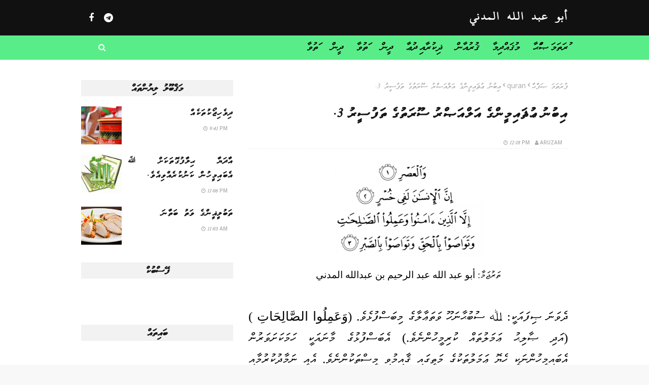

--- FILE ---
content_type: text/javascript; charset=UTF-8
request_url: https://www.heyobas.com/feeds/posts/default/-/asru?alt=json-in-script&max-results=3&callback=jQuery1124015253173397323172_1769239233590&_=1769239233591
body_size: 11359
content:
// API callback
jQuery1124015253173397323172_1769239233590({"version":"1.0","encoding":"UTF-8","feed":{"xmlns":"http://www.w3.org/2005/Atom","xmlns$openSearch":"http://a9.com/-/spec/opensearchrss/1.0/","xmlns$blogger":"http://schemas.google.com/blogger/2008","xmlns$georss":"http://www.georss.org/georss","xmlns$gd":"http://schemas.google.com/g/2005","xmlns$thr":"http://purl.org/syndication/thread/1.0","id":{"$t":"tag:blogger.com,1999:blog-5359853093373289780"},"updated":{"$t":"2024-12-18T19:27:30.191-08:00"},"category":[{"term":"islam"},{"term":"islamic story"},{"term":"Lhohi"},{"term":"report"},{"term":"Biography"},{"term":"Thauheedh"},{"term":"fathwa"},{"term":"signofjdgmntday"},{"term":"dhivehi joke"},{"term":"Dhivehi story"},{"term":"Ibn Taimiyya"},{"term":"Mujahidh"},{"term":"www.click4isalm.com"},{"term":"Arab"},{"term":"Biography of Ibn Taimiyya"},{"term":"English"},{"term":"Lhohi Abdulraheem"},{"term":"quran"},{"term":"sheikh areefee"},{"term":"Maldives"},{"term":"hadith"},{"term":"islaamic story"},{"term":"prophets"},{"term":"Poem"},{"term":"Sheikh Mohamed Ibrahim"},{"term":"asru"},{"term":"biography of Sheikh Albaanee"},{"term":"jihadh"},{"term":"www.kalamullah.com"},{"term":"www.raajjeislam.com"},{"term":"Abdulraheem"},{"term":"Allah"},{"term":"Hajj"},{"term":"Ibn Gayyim"},{"term":"News"},{"term":"ProphetPeacebeuponhim"},{"term":"adabiyyathu"},{"term":"figh"},{"term":"health"},{"term":"raajjeislam"},{"term":"shahaabeen"},{"term":"six pillar of islam."},{"term":"woman"},{"term":"Allah Akbar"},{"term":"Arabic"},{"term":"Athiest"},{"term":"Hasanul basaree"},{"term":"Homosexuality"},{"term":"SUNFM"},{"term":"arabi gadi"},{"term":"aruoxam"},{"term":"history"},{"term":"kidsstory"},{"term":"music is Haram"},{"term":"music is haram. music"},{"term":"sects"},{"term":"shifzaan"},{"term":"thamood"},{"term":"vedio"},{"term":"Abdul Malik Mujahid"},{"term":"Abdul Maliku"},{"term":"Aboo Gudhaama"},{"term":"Albani"},{"term":"Alcohol in Maldives"},{"term":"Aljazeera"},{"term":"Arabnews"},{"term":"Brown rice"},{"term":"Dead Sea"},{"term":"Dhivehi language"},{"term":"Enjoy your life"},{"term":"First expression"},{"term":"Fishing in Lhohi"},{"term":"Imam Qurtubi"},{"term":"Inheritance"},{"term":"Islamic ruling"},{"term":"Islamic story. story of Companion of prophet"},{"term":"Kaabah"},{"term":"Kaheel7"},{"term":"Love of Allah"},{"term":"Makkah Royal Tower. Abdulraheem"},{"term":"Malik bin Deenar"},{"term":"Miracles of JIhad"},{"term":"Musab bin Umair"},{"term":"My Spoon"},{"term":"Nazih"},{"term":"Newton"},{"term":"Physics"},{"term":"Quranic story"},{"term":"Ramzeena"},{"term":"Samaasaa adhabu"},{"term":"Sheikh Adam Shameem"},{"term":"Sinan"},{"term":"Sodomy"},{"term":"Sufis in Maldives"},{"term":"Sunnah"},{"term":"Tharika"},{"term":"Tuna"},{"term":"Umar bin Abdul Azeez"},{"term":"Ummu kul shoom"},{"term":"Ushaimeen"},{"term":"arabic story"},{"term":"arafaah"},{"term":"araigadi"},{"term":"beard"},{"term":"biggest Masjid in Europe"},{"term":"brotherhood"},{"term":"charity"},{"term":"click4islam"},{"term":"copycat"},{"term":"cure for all diseases"},{"term":"dhiislam"},{"term":"fasting on arafath day"},{"term":"giyaamah duvas"},{"term":"hnaajee"},{"term":"hopes"},{"term":"human"},{"term":"importance of drinking water"},{"term":"important 10 lessons"},{"term":"inside of Graveyard"},{"term":"irshad"},{"term":"islamic article"},{"term":"islamic articles"},{"term":"lesson from Alexender The great"},{"term":"miracles of companions"},{"term":"mvislamqa"},{"term":"priority of your life"},{"term":"remember Allah"},{"term":"ruling on growing beard"},{"term":"ruling on picture making"},{"term":"sheikh Munajjad"},{"term":"sign of judgement day"},{"term":"siwak"},{"term":"spider and Quran"},{"term":"value of time"},{"term":"www.fanvai.info"},{"term":"www.noorul-islam.net"},{"term":"zikr"},{"term":"صوم العرفة"},{"term":"لاإله إلا الله ،العربي"},{"term":"އިސްލާމް، ދީން"}],"title":{"type":"text","$t":"أبو عبد الله المدني"},"subtitle":{"type":"html","$t":"Abdulraheem Almadhani"},"link":[{"rel":"http://schemas.google.com/g/2005#feed","type":"application/atom+xml","href":"https:\/\/www.heyobas.com\/feeds\/posts\/default"},{"rel":"self","type":"application/atom+xml","href":"https:\/\/www.blogger.com\/feeds\/5359853093373289780\/posts\/default\/-\/asru?alt=json-in-script\u0026max-results=3"},{"rel":"alternate","type":"text/html","href":"https:\/\/www.heyobas.com\/search\/label\/asru"},{"rel":"hub","href":"http://pubsubhubbub.appspot.com/"},{"rel":"next","type":"application/atom+xml","href":"https:\/\/www.blogger.com\/feeds\/5359853093373289780\/posts\/default\/-\/asru\/-\/asru?alt=json-in-script\u0026start-index=4\u0026max-results=3"}],"author":[{"name":{"$t":"Unknown"},"email":{"$t":"noreply@blogger.com"},"gd$image":{"rel":"http://schemas.google.com/g/2005#thumbnail","width":"16","height":"16","src":"https:\/\/img1.blogblog.com\/img\/b16-rounded.gif"}}],"generator":{"version":"7.00","uri":"http://www.blogger.com","$t":"Blogger"},"openSearch$totalResults":{"$t":"4"},"openSearch$startIndex":{"$t":"1"},"openSearch$itemsPerPage":{"$t":"3"},"entry":[{"id":{"$t":"tag:blogger.com,1999:blog-5359853093373289780.post-2349207318703608581"},"published":{"$t":"2015-01-15T20:53:00.001-08:00"},"updated":{"$t":"2020-11-03T07:40:28.457-08:00"},"category":[{"scheme":"http://www.blogger.com/atom/ns#","term":"asru"},{"scheme":"http://www.blogger.com/atom/ns#","term":"quran"}],"title":{"type":"text","$t":"އިބުނު ޢުޘައިމީންގެ އަލްއަޞްރު ސޫރަތުގެ ތަފުސީރު 4."},"content":{"type":"html","$t":"\u003Cdiv dir=\"ltr\" style=\"text-align: left;\" trbidi=\"on\"\u003E\n\u003Cdiv align=\"center\" dir=\"rtl\"\u003E\u003Cdiv class=\"separator\" style=\"clear: both; text-align: center;\"\u003E\u003Ca href=\"https:\/\/blogger.googleusercontent.com\/img\/b\/R29vZ2xl\/AVvXsEh8tqVV0-dUEBgHxiGHMrSXMdCS9OVjqP3mp9ilx6-d8KWI_I7zEbedSfoNz9WQYOytOdRWKzNaCpGs_W7syo9PZliFMWOOd-VeA6Ue3hMHHtPhzg9RuMux0qbDRsRyYsakwEgO6KR8BFQ\/s1600\/thafseer.png\" style=\"margin-left: 1em; margin-right: 1em;\"\u003E\u003Cimg border=\"0\" src=\"https:\/\/blogger.googleusercontent.com\/img\/b\/R29vZ2xl\/AVvXsEh8tqVV0-dUEBgHxiGHMrSXMdCS9OVjqP3mp9ilx6-d8KWI_I7zEbedSfoNz9WQYOytOdRWKzNaCpGs_W7syo9PZliFMWOOd-VeA6Ue3hMHHtPhzg9RuMux0qbDRsRyYsakwEgO6KR8BFQ\/s1600\/thafseer.png\" \/\u003E\u003C\/a\u003E\u003C\/div\u003E\n\u003Cspan style=\"color: black; font-family: \u0026quot;faruma\u0026quot;;\"\u003Eތަރުޖަމާ: ޢަބޫ ޢަބްދުﷲ ޢަބްދުއްރަޙީމް އަލްމަދނީ\u003C\/span\u003E\u003C\/div\u003E\n\u003Cspan style=\"color: black; font-family: \u0026quot;faruma\u0026quot;; font-size: 130%;\"\u003E\u003C\/span\u003E\u003Cbr \/\u003E\n\u003Cdiv align=\"justify\" dir=\"rtl\"\u003E\n\u003Cspan style=\"color: black; font-family: \u0026quot;faruma\u0026quot;; font-size: 130%;\"\u003Eހަތަރުވަނަ ޞިފައަކީ: (وَتَوَاصَوْا بِالصَّبْرِ ) ލަފުޒީ މާނައީ: “އަދި އެބައިމީހުން ކެތްތެރިވުމަށް ވަޞިއްޔަތްކުޅައެވެ.” އެބަހުގެ މުރާދަކީ: އެބައިމީހުން އެއްބަޔަކު އަނެއްބަޔަކަށް ކެތްތެރިވުމަށް ވަޞިއްޔަތްކުޅައެވެ. ކެތްތެރިވުމަކީ އެމީހެއްގެ ނަފުސު ކުރަން އެކަށީގެންނުވާ ކަންކަމުން އަރައިގަތަނުދީ ހިފެހެއްޓުމެވެ. އަދި ޢިލްމުގެ އަހުލުވެރިން “ކެތްތެރިކަން”  ތިންބަޔަކަށް  ބައްސަވައެވެ.\n\nފުރަތަމަ ބަޔަކީ: ﷲއަށް ކިޔަމަންތެރިކަން އަދާކުރުމަށްޓަކައި ކެތްތެރިވާ ކެތްތެރިވުމެވެ.\n\nދެވަނަބަޔަކީ: ﷲ ޙަރާމްކުރެއްވި ކަންކަން ނުކުރުމަށް ކެތްތެރިވާ ކެތްތެރިވުމެވެ.\n\nތިންވަނަބަޔަކީ: ﷲގެ މިންވަރުފުޅަށް (ޤަދަރުފުޅަށް) ކެތްތެރިވުމާ ކެތްތެރިވުމެވެ.\u003C\/span\u003E\u003C\/div\u003E\n\u003Cspan class=\"fullpost\"\u003E\u003Cspan style=\"color: black; font-family: \u0026quot;faruma\u0026quot;; font-size: 130%;\"\u003E\u003C\/span\u003E\u003C\/span\u003E\u003Cbr \/\u003E\n\u003Cdiv align=\"justify\" dir=\"rtl\"\u003E\n\u003Cspan class=\"fullpost\"\u003E\u003Cspan style=\"color: black; font-family: \u0026quot;faruma\u0026quot;; font-size: 130%;\"\u003Eހެޔޮޢަމަލުތައް ކުރުމަށް ކެތްތެރިވާ ކެތްތެރިވުން ދަންނާށެވެ. ވަރަށް ގިނަމީހުން ޖަމާޢަތުގައި ނަމާދުކުރުމަށް ކަންނެތްވެއެވެ. މިސާލަކަށް މިސްކިތަށް ނުގޮސް އެބައިމީހުން ބުނެއެވެ. ތިމަންނަ ނަމާދުކުރާނީ ގޭގައެވެ. އަދި ވާޖިބު އަދާކުރާނީ ގޭގައެވެ. (މިފަދައިން ބުނެ) ކަންނެތްވެއެވެ. އަދި އޭނާއަށް ބުނާށެވެ. އޭ އަޚާއެވެ. ތިބާގެ ނަފުސުގެ މައްޗަށް ކެތްތެރިކަން އަދާކުރާށެވެ. ނަފުސުހިފަހައްޓައި އަދި ޖަމާޢަތުގައި ނަމާދުކުރުމަށް ޒިންމާއަދާކުރާށެވެ. އަދި ވަރަށް ގިނަމީހުން އެމީހުންގެ މުދަލުން ނެރެންޖެހޭ ޒަކާތުގެ ބައިފެނިއްޖެނަމަ ދަހިވެ ބަޚީލުވެ އެބައިމީހުން ފަސްޖެހޭގޮތްވާތަން އާދެއެވެ. މިހާގިނަ މުދާތައް ނެރެންވީހެއްޔެވެ؟ ނުވަތަ މިމުދާތައް ބަހައްޓަންވީހެއްޔެވެ؟ މިފަދަ ގޮތަކަށް އެބައިމީހުން ފަސްޖެހޭގޮތްވެއެވެ. ފަހެ އޭނާއަށް ބުނާށެވެ. އޭ އަޚާއެވެ. ޒަކާތް އަދާކުރުމަށް ތިބާގެ ނަފުސުގެ މައްޗަށް ކެތްތެރިވާށެވެ. އަދި ހުރިހާ އަޅުކަންތަކަކަށްވެސް (ވަޞިއްޔަތްކުރާނީ) މިފަދައިންނެވެ. ފަހެ ހަމަކަށަވަރުން ﷲ ސުބުޙާނަހޫ ވަތަޢާލާ ނަމާދާއި ބެހޭގޮތުން ވަހީކުރައްވާފައިވާ ފަދައިން އަޅުކަންތަކަކީ މިފަދަ ކަމެކެވެ. (وَإِنَّهَا لَكَبِيرَةٌ إِلَّا عَلَى الْخَاشِعِينَ ) البقرة: 45 މާނައީ: “އަދި ހަމަކަށަވަރުން އެއީ (ނަމާދަކީ) ބިރުވެތިވާމީހުން ފިޔަވައި (އެހެންމީސްތަކުންނަށް) ބޮޑުވެގެންވާ ކަމެކެވެ.”\n\nﷲ ތަޢާލާގެ ގިނައަޅުތަކުންނަށް އަޅުކަންތަކަކީ ބޮޑުވެގެންވާ ބުރަކަމެއްގެ ގޮތުގައި ފެނެއެވެ. ފަހެ އެބައިމީހުންނަށް ހެޔޮކަންކަން ކުރުމަށް ކެތްތެރިވުމަށް ވަޞިއްޔަތްކުރުން ހުއްޓެވެ. ހަމައެފަދައިން ފާފަތަކަށް ކެތްތެރިވުމަށްވެސް މެއެވެ. ބައެއް މީހުން އެބައިމީހުންގެ ނަފުސުތައް ޙަރާމްކަންކަން ކަމަށްވާ ރިބާއާއި މަކަރުހެދުމާއި އޮޅުވާލުން ފަދަ އެނޫން ޙަރާމް ކަންކަމަށް އަރިގަތުމުގައި ހޭދަކުރެއެވެ. ފަހެ އޭނާއަށް ބުނާހުށިކަމެވެ. އޭ އަޚާއެވެ. ތިބާގެ ނަފުސުގެ މައްޗަށް ކެތްތެރިވާށެވެ. ފަހެ ޙަރާމްގޮތުގައި ކަންކަން ނުކުރާށެވެ. އަދި ބައެއްމީހުން އަންހެނުންނަށް ބަލާހަދައެވެ. އެބައިމީހުން ވިޔަފާރިކުރާ ތަންތަނުގައި އަންހެނުންނަށް ބަލާހަދަމުން ހިނގާތަން ފެންނާނެއެވެ. އެބައިމީހުންނަށް ބުނާށެވެ. އޭ އަޚާއެވެ. ތިފަދަ ކަންކަމުން (ދުރުވުމުގެ މައްޗަށް) ތިބާގެ ނަފުސުގެ މައްޗަށް ކެތްތެރިވާށެވެ.\n\nއަދި އެބައިމީހުން ﷲގެ ސުބުޙާނަހޫ ވަތަޢާލާގެ ޤަދަރުފުޅުގެ (މިންވަރުފުޅުގެ) މައްޗަށް ވަޞިއްޔަތްކުރާ ކުރުން ދަންނާށެވެ. އިންސާނާގެ ހަށިގަނޑަށް ބައްޔެއް ޖެހެއެވެ. އަދި އިންސާނާގެ މުދަލުން ބައެއް ގެއްލިދެއެވެ. އަދި އިންސާނާއަށް އޭނާ ލޯބިވާ މީސްތަކުން ގެއްލިދެއެވެ. އަދި އެކަމާ ދެރަވެ ހިތްހަމަނުޖެހި އަދި އެކަމާ ވޭންއަޅައެވެ. ފަހެ އެކަންކަމުގެ ސަބަބުން އެއްބަޔަކު އަނެއްބަޔަކަށް ވަޞިއްޔަތްކޮށް ހަދަންޖެހެއެވެ. އޭ އަޚާއެވެ. ކެތްތެރިވާށެވެ. ތިއީ (ޤަދަރުގައި) މިންވަރުގައިވާ ކަމެކެވެ. ދެރަވުމަކުން ކުރާނެ ފައިދާއެއް ނޯންނާނެއެވެ. އަދި ދެރަވެފައި ހުންނަ ހުރުން ހުއްޓާނުލާ ހުރިކަމުގައިވިޔަސް އެކަމުން ލިބުނު ދެރަފިލައިގެން ނުދެއެވެ.\n\nއެމީހެއްގެ ދަރިފުޅު މަރުވެފައިވާ މީހާއަށް އަހަރެމެން ބުނާނީ މިފަދައިންނެވެ. އޭ އަޚާއެވެ. ކެތްތެރިވާށެވެ. އެއީ އެޔަށްފަހު އުފަންނުވާ ކުއްޖެއްކަމުގައި ވިސްނާށެވެ.  ނަބިއްޔާ ޞައްލަﷲ ޢަލައިހި ވަސައްލަމަ އެކަލޭގެފާނުގެ އެއް އަންހެން ދަރިކަނބަލަކަށް ޙަދީޘްކުރެއްވި ފަދައިންނެވެ. (‏إِنَّ للهِ مَا أَخَذَ، وَلَهُ مَا أَعْطَى، وَكُلًّ شَيْءٍ عِنْدَهُ بِأَجَلٍ مُسَمّى، فَمُرْهَا فَلْتَصْبِر وَلْتَحْتِسبْ) (1) މާނައީ: “ހަމަކަށަވަރުން ﷲ ސުބުޙާނަހޫ ވަތަޢާލާ ނެންގެވި އެއްޗެއް ވަނީ އެއިލާހަށެވެ. އަދި އެއިލާހު ދެއްވިއެއްޗެއްވެސް ވަނީ އެއިލާހަށެވެ. ﷲ ގެ ޙަޟްރަތުގައި ކޮންމެ އެއްޗެއްވެސް ވަނީ އެއެއްޗެއްގެ ވަޤުތުކަނޑައެޅިފައެވެ. ފަހެ ކެތްތެރިވުމަށާއި (ޘަވާބަށް) އުއްމީދުކުރުމަށް އެކަމަނާއަށް އަމުރުކުރާށެވެ.”\n\nހުރިހާކަމެއްވަނީ ﷲ ސުބުޙާނަހޫ ވަތަޢާލާއަށެވެ. ފަހެ ﷲ ސުބުޙާނަހޫ ވަތަޢާލާ އެއިލާހުގެ މިލްކުގެ ދަށުގައިވާ އެއްޗެއް ނެންގެވުމުން އެކަމަށް ޝަކުވާކުރާނީ ކޮންފަދައަކުން ހެއްޔެވެ؟އަދި އެކަމަށް ރުޅި އަންނާނީ ކޮންފަދަ އަކުން ހެއްޔެވެ؟\n\nކެތްތެރިވުމުގެ ވައްތަރުތަކުގެ ތެރެއިން ނަފުސުތަކުގެ މައްޗަށް އެންމެ ދަތިއުނދަގޫ ވެގެންވާ ކެތްތެރިވުމަކީ ކޮބައިހެއްޔޭ ބުނެވިއްޖެނަމަ ޖަވާބަކީ މިއެވެ.\n\nއެކަން ތަފާތުވެގެންވެއެވެ. ބައެއްމީހުންނަށް އެންމެ އުނދަގޫ ވެގެންވަނީ ހެޔޮކަންކަމުގެ މަތީގައި ދެމިހުރުމެވެ. އަދި އެކަން ވަރަށްބޮޑު ބުރައަކަށް އެމީހުންނަށް ވެއެވެ. ބައެއްމީހުންގެ އޭގެ އިދިކޮޅެވެ. އެބައިމީހުންނަށް ހެޔޮކަންކަން ކުރުން ފަސޭހަވެގެންވެއެވެ. ނަމަވެސް ފާފަތައް ދޫކޮށްލަން އެބައިމީހުންނަށް އުނދަގޫވެގެންވެއެވެ. އަދި ބޮޑުވެގެންވާ އުނދަގޫ ވުމަކުން އުނދަގޫވެގެންވެއެވެ. އަދި ބައެއްމީހުން ހެޔޮކަންކަން ކުރުމަށް ކެތްތެރިވުން ފަސޭހަވެގެންވެއެވެ. އަދި ފާފަތަކުން ދުރުވެ ހުރުމުގެ މައްޗަށް ކެތްތެރިވުން ފަސޭހަވެގެންވެއެވެ. ނަމަވެސް މުޞީބާތެއް ޖެހުމުން އެބައިމީހުންނަށް ކެތްތެރިކަން ތަޙައްމަލެއްނުކުރެވެއެވެ. އަދި އެކަމަށް އެބައިމީހުން ނުކުޅަދާނަވެގެންވެއެވެ. ބައެއްމީހުން އެކަމުގައި ގޮސް މުރުތައްދުވާ ހާލަށް ދެއެވެ. – ﷲ ސުބުޙާނަހޫ ވަތަޢާލާގެ ކިބައިން ރައްކާތެރިކަމަށް އެދެމެވެ. – އެއީ ﷲ ސުބުޙާނަހޫ ވަތަޢާލާ ވަޙީކުރައްވާފައިވާ ފަދައިންނެވެ.\n\n (وَمِنَ النَّاسِ مَن يَعْبُدُ اللَّـهَ عَلَىٰ حَرْفٍ، فَإِنْ أَصَابَهُ خَيْرٌ اطْمَأَنَّ بِهِ وَإِنْ أَصَابَتْهُ فِتْنَةٌ انقَلَبَ عَلَىٰ وَجْهِهِ، خَسِرَ الدُّنْيَا وَالْآخِرَةَ ذَٰلِكَ هُوَ الْخُسْرَانُ الْمُبِينُ ) الحج: 11.\n\n މާނައީ: “މީސްތަކުންގެ ތެރޭގައި ޝައްކެއްގެ މަތީގައިހުރެ ﷲއަށް އަޅުކަން ކުރާ މީސްތަކުންވެއެވެ. ފަހެ އެމީހަކަށް ހެޔޮކަމެއް ދިމާވެއްޖެނަމަ އޭނާއަށް އެކަމުން ހަމަޖެހުން ލިބިގަނެއެވެ. އަދި (އެމީހަކު އިމްތިޙާނުކުރަނިވި) މުޞީބާތެއްޖެހިއްޖެނަމަ އޭނާގެ މޫނު އެނބުރިދެއެވެ. (އެއީ އިސްލާމްކަމުން ކުފުރުގެ މައްޗަށް އެނބުރިދެއެވެ.) އެމީހެއްގެ ދުނިޔެއާއި އާޚިރަތް އެމީހަކަށް ގެއްލިއްޖެއެވެ.  ފާޅުވެގެންވާ ގެއްލުމަކީ(ހަލާކަކީ) އެއީއެވެ.”\n\nއެހެންކަމުން މި ސޫރަތުގައި ﷲ ސުބުޙާނަހޫ ވަތަޢާލާ ހުވާގެ ބަސްފުޅުން ވަޙީކުރައްވައި އެބަސްފުޅު އިތުރަށް ޔަޤީންކުރުމަށް  (إنَّ) އާއި (اللام) އިން ހުރިހާ އާދަމުގެ ދަރިންވަނީ ގެއްލުމުގައި (ހަލާކާއި ފަސާދައިގައި) ކަން ބަޔާންކުރައްވައެވެ. އަދި އެފަސާދަ ހަލާކު ގެއްލުންވަނީ އެބައިމީހުންގެ ހުރިހާ ދިމާއަކުން ވަށައިލައިފައެވެ. އެއީ މިބަޔާންކުރަނިވި ހަތަރު ޞިފަ ލިބުނު މީހުން ފިޔަވައެވެ. އީމާންކަމާއި އަދި ހެޔޮޢަމަލުކުރުމާއި އަދި ޙައްޤަށް ވަޞިއްޔަތްކުރުމާއި އަދި ކެތްތެރިވުމަށް ވަޞިއްޔަތްކުރުމެވެ.\n\nއިމާމު ޝާފިޢީ ރަޙިމަހުﷲ ވިދާޅުވެފައިވެއެވެ. (‏لَوْ لَمْ يَنْزِلْ الله عَلَى عِبَادِهِ حُجَّةٌ إِلاَّ هَذِهِ السُّوْرَةُ لَكَفَتْهُمْ) މާނައީ: ﷲ ސުބުޙާނަހޫ ވަތަޢާލާ އެއިލާޙުގެ އަޅުތަކުންގެ މައްޗަށް ޙުއްޖަތް ޤާއިމުކުރުމަށްޓަކައި އެއްވެސް ސޫރަތެއް ބާވާނުލައްވައި ހަމައެކަނި މިސޫރަތް( ޢަޞްރު ސޫރަތް) ބާވާލެއްވިނަމަވެސް ޙުއްޖަތަކަށް ފުދުނީހެވެ.” އެބަހީ އެބައިމީހުންގެ މައްޗަށްވާ ނަޞީޙަތެއްކަމުގައި އަދި އެބައިމީހުން އީމާންވުމާއި އަދި ހެޔޮ ޢަމަލުކުރުމާއި އަދި ﷲގެ މަގަށް ދަޢުވަތު ދިނުމާއި އަދި އެކަމުގެ މައްޗަށް ކެތްތެރިވުމުގެ މައްޗަށް ބާރުއަޅާކަމެއްކަމުގައި ފުދުނީއެވެ. އެއްވެސް ހާލެއްގައި މިއީ ޙަލްޤުތަކުންގެ މައްޗަށް ޝަރީޢަތުގެ ހުރިހާކަމެއްގައި ފުދިގެންވާ ސޫރަތެއްކަމުގައި، އެކަލޭގެފާނުގެ މުރާދެއްކަމުގައި ނުވެއެވެ. ނަމަވެސް ނަޞީޙަތެއްކަމުގައި އެބައިމީހުންގެ މައްޗަށް ފުދުނީހެވެ. ބުއްދި ހުރި ކޮންމެ އިންސާނަކު އޭނާ ވަނީ ގެއްލުމާއި (ހަލާކާއި ފަސާދައިގައި)ކަން އެނގިއްޖެނަމަ އަދި އެކަމުން ސަލާމަތްވުން އޮތީ މިޞިފަތައް ލިބިގެންކަން އެނގިއްޖެނަމަ، އެމީހަކު އެހަތަރު ޞިފަ އެމީހަކަށް ކުޅަދާނަވީ މިންވަރަކުން ލިބުމަށް ގަދައަޅައި މަސައްކަތްކުރާނެއެވެ. އެއީ އޭނާގެ ނަފުސު ހަލާކާއި(ގެއްލުމާއި ފަސާދައިން) ސަލާމަތްވެއްޖައުމަށް ކުރަމެވެ. ﷲ ސުބުޙާނަހޫ ވަތަޢާލާގެ ކިބައިން އަޅުގަނޑުމެންނަކީ (ސަލާމާތްވެގެންވާ) ކާމިޔާބު ލިބިގެންވާ ތައުފީޤު ލިބިގެންވާ ބަޔެއްކަމުގައި ލެއްވުން އެދި ދުޢާ ދަންނަވަމެވެ. އެއިލާހަކީ ކޮންމެ ކަމަކަށް ކުޅަދުންވަންތަ އިލާހެވެ.” ޢައްލާމާ ފަޤީހު މުޙައްމަދު ބިން ޞާލިހު އަލްޢުޘައިމީން ރަޙިމަހުﷲ މި ސޫރަތުގައި ކުރައްވާފައިވާ ތަފުސީރު ނިމުނީ.\n\nالحمد لله الذي بنعمته تتم الصالحات.\n\n_____________\n(1) أخرجه البخاري، كتاب الجنائز. باب قول النبي صلى الله عليه وسلم: يعذب الميت ببعض بكاء أهله عليه. (1284) و مسلم، كتاب الجنائز. باب البكاء على الميت. (923) (11)\n\n\u003C\/span\u003E\u003C\/span\u003E\u003C\/div\u003E\n\u003C\/div\u003E\n"},"link":[{"rel":"replies","type":"application/atom+xml","href":"https:\/\/www.heyobas.com\/feeds\/2349207318703608581\/comments\/default","title":"Post Comments"},{"rel":"replies","type":"text/html","href":"https:\/\/www.blogger.com\/comment\/fullpage\/post\/5359853093373289780\/2349207318703608581?isPopup=true","title":"0 Comments"},{"rel":"edit","type":"application/atom+xml","href":"https:\/\/www.blogger.com\/feeds\/5359853093373289780\/posts\/default\/2349207318703608581"},{"rel":"self","type":"application/atom+xml","href":"https:\/\/www.blogger.com\/feeds\/5359853093373289780\/posts\/default\/2349207318703608581"},{"rel":"alternate","type":"text/html","href":"https:\/\/www.heyobas.com\/2015\/01\/4.html","title":"އިބުނު ޢުޘައިމީންގެ އަލްއަޞްރު ސޫރަތުގެ ތަފުސީރު 4."}],"author":[{"name":{"$t":"Unknown"},"email":{"$t":"noreply@blogger.com"},"gd$image":{"rel":"http://schemas.google.com/g/2005#thumbnail","width":"16","height":"16","src":"https:\/\/img1.blogblog.com\/img\/b16-rounded.gif"}}],"media$thumbnail":{"xmlns$media":"http://search.yahoo.com/mrss/","url":"https:\/\/blogger.googleusercontent.com\/img\/b\/R29vZ2xl\/AVvXsEh8tqVV0-dUEBgHxiGHMrSXMdCS9OVjqP3mp9ilx6-d8KWI_I7zEbedSfoNz9WQYOytOdRWKzNaCpGs_W7syo9PZliFMWOOd-VeA6Ue3hMHHtPhzg9RuMux0qbDRsRyYsakwEgO6KR8BFQ\/s72-c\/thafseer.png","height":"72","width":"72"},"thr$total":{"$t":"0"}},{"id":{"$t":"tag:blogger.com,1999:blog-5359853093373289780.post-1613651464826688539"},"published":{"$t":"2014-10-24T12:18:00.003-07:00"},"updated":{"$t":"2020-11-03T07:40:59.005-08:00"},"category":[{"scheme":"http://www.blogger.com/atom/ns#","term":"asru"},{"scheme":"http://www.blogger.com/atom/ns#","term":"quran"}],"title":{"type":"text","$t":"އިބުނު ޢުޘައިމީންގެ އަލްއަޞްރު ސޫރަތުގެ ތަފުސީރު 3."},"content":{"type":"html","$t":"\u003Cdiv dir=\"ltr\" style=\"text-align: left;\" trbidi=\"on\"\u003E\n\u003Cdiv align=\"center\" dir=\"rtl\"\u003E\u003Cdiv class=\"separator\" style=\"clear: both; text-align: center;\"\u003E\u003Ca href=\"https:\/\/blogger.googleusercontent.com\/img\/b\/R29vZ2xl\/AVvXsEh8tqVV0-dUEBgHxiGHMrSXMdCS9OVjqP3mp9ilx6-d8KWI_I7zEbedSfoNz9WQYOytOdRWKzNaCpGs_W7syo9PZliFMWOOd-VeA6Ue3hMHHtPhzg9RuMux0qbDRsRyYsakwEgO6KR8BFQ\/s1600\/thafseer.png\" style=\"margin-left: 1em; margin-right: 1em;\"\u003E\u003Cimg border=\"0\" src=\"https:\/\/blogger.googleusercontent.com\/img\/b\/R29vZ2xl\/AVvXsEh8tqVV0-dUEBgHxiGHMrSXMdCS9OVjqP3mp9ilx6-d8KWI_I7zEbedSfoNz9WQYOytOdRWKzNaCpGs_W7syo9PZliFMWOOd-VeA6Ue3hMHHtPhzg9RuMux0qbDRsRyYsakwEgO6KR8BFQ\/s1600\/thafseer.png\" \/\u003E\u003C\/a\u003E\u003C\/div\u003E\n\u003Cspan style=\"color: black; font-family: \u0026quot;faruma\u0026quot;;\"\u003Eތަރުޖަމާ: أبو عبد الله عبد الرحيم بن عبدالله المدني\u003C\/span\u003E\u003C\/div\u003E\n\u003Cspan style=\"color: black; font-family: \u0026quot;faruma\u0026quot;; font-size: 130%;\"\u003E\u003C\/span\u003E\u003Cbr \/\u003E\n\u003Cdiv align=\"justify\" dir=\"rtl\"\u003E\n\u003Cspan style=\"color: black; font-family: \u0026quot;faruma\u0026quot;; font-size: 130%;\"\u003Eދެވަނަ ޞިފައަކީ: ﷲ ސުބުޙާނަހޫ ވަތަޢާލާގެ މިބަސްފުޅެވެ. (وَعَمِلُوا الصَّالِحَاتِ ) (އަދި ޞާލިޙު ޢަމަލުތައް ކުރިމީހުންނެވެ.) އެބަސްފުޅުގެ މާނައަކީ ހަމަކަށަވަރުން އެބައިމީހުންނަކީ ހެޔޮ ޢަމަލުތަކުގެ މަތީގައި ޤާއިމުވި މީސްތަކުންނެވެ. އެއީ ނަމާދުކުރުމާއި ޒަކާތްދިނުމާއި ރޯދަހިފުމާއި ޙައްޖުވުމާއި އަދި މައިންބަފައިންނަށް ހެޔޮކޮށް ހިތުމާއި އަދި ގާތްތިމާގެ މީހުންނާއި ގުޅުން ބޭއްވުމާއި އަދިވެސް އެނޫން ޢަމަލުތަކެވެ. އަދި އެބައިމީހުން ހަމައެކަނި އެއީ ހިތުގައި އޮތްކަމެއްކަމުގައި ހަދައިފައި ފުއްދައިލީއެއް ނޫނެވެ. އެއަށް ޢަމަލީސިފަވެސް ގެނައީއެވެ. \u003C\/span\u003E\u003Cbr \/\u003E\n\u003Cspan style=\"color: black; font-family: \u0026quot;faruma\u0026quot;; font-size: 130%;\"\u003E\u003Cbr \/\u003E\u003C\/span\u003E\n\u003Cspan style=\"color: black; font-family: \u0026quot;faruma\u0026quot;; font-size: 130%;\"\u003Eއަދި (الصَّالِحَاتِ ) “ހެޔޮޢަމަލުތައް” ހިމެނެނީ އަންނަނިވި ދެކަމުގެ މައްޗަށެވެ.\n\u003C\/span\u003E\u003Cbr \/\u003E\n\u003Cspan style=\"color: black; font-family: \u0026quot;faruma\u0026quot;; font-size: 130%;\"\u003E\u003Cbr \/\u003E\u003C\/span\u003E\n\u003Cspan style=\"color: black; font-family: \u0026quot;faruma\u0026quot;; font-size: 130%;\"\u003E\u0026nbsp;ފުރަތަމައީ: ﷲ ސުބުޙާނަހޫ ވަތަޢާލާއަށް އިޚުލާސްތެރިވުމެވެ.\n\u003C\/span\u003E\u003Cbr \/\u003E\n\u003Cspan style=\"color: black; font-family: \u0026quot;faruma\u0026quot;; font-size: 130%;\"\u003E\u0026nbsp;ދެވަނައީ: ރަސޫލާ މުޙައްމަދު ޞައްލަﷲ ޢަލައިހި ވަސައްލަމައަށް ތަބާވުމެވެ.\n\u003C\/span\u003E\u003Cbr \/\u003E\n\u003Cspan style=\"color: black; font-family: \u0026quot;faruma\u0026quot;; font-size: 130%;\"\u003E\u003Cbr \/\u003E\u003C\/span\u003E\n\u003Cspan style=\"color: black; font-family: \u0026quot;faruma\u0026quot;; font-size: 130%;\"\u003E\u0026nbsp;އެކަމުގެ ސަބަބުން ޢަމަލު ﷲ ސުބުޙާނަހޫ ވަތަޢާލާއަށް ޚާލިޞްކަމާއެކު ނުކުރާކަމުގައިވާނަމަ ވަނީ ރައްދުވެގެންނެވެ. (އެ ޢަމަލު ޤަބޫލުވެވިގެން ނުވެއެވެ.) ﷲ ސުބުޙާނަހޫ ވަތަޢާލާގެ ކިބައިން ނަބިއްޔާ ޞައްލަﷲ ޢަލައިހި ވަސައްލަމަ ރިވާކުރައްވާފައިވާ އެއިލާޙުގެ ވަޙީބަސްފުޅެއްކަމުގައިވާ ޤުދުސީ ޙަދީޘުގައި ރިވާވެގެންވެއެވެ. ﷲ ސުބުޙާނަހޫ ވަތަޢާލާ ވަޙީކުރެއްވިއެވެ. ( أنا أغنَى الشركاءِ عن الشركِ . مَن عمِل عملًا أشرك فيه معِي غيرِي ، تركتُه وشركُه) (1)(މާނައީ: ތިމަން އިލާހު ޝިރުކުކުރާމީހުންގެ ޝިރުކަށް ފުދިވޮޑިގެންވެއެވެ. (އެބަހީ: ބޭނުންވެ ވޮޑިގެންނުވެއެވެ.) މީހަކު ޢަމަލެއް ކޮށް އެ ޢަމަލުގައި ތިމަންއިލާހާއި އެއްވެސް ބައިވެރިއެއް ޝަރީކުކޮށްފިކަމުގައިވާނަމަ، އޭނާއާއި އޭނާގެ ޝިރުކު ތިމަންއިލާހު ދޫކޮށްލައްވާހުށީމެވެ.”\u003C\/span\u003E\u003Cbr \/\u003E\n\u003Ca name='more'\u003E\u003C\/a\u003E\u003C\/div\u003E\n\u003Cspan class=\"fullpost\"\u003E\u003Cspan style=\"color: black; font-family: \u0026quot;faruma\u0026quot;; font-size: 130%;\"\u003E\u003C\/span\u003E\u003C\/span\u003E\u003Cbr \/\u003E\n\u003Cdiv align=\"justify\" dir=\"rtl\"\u003E\n\u003Cspan class=\"fullpost\"\u003E\u003Cspan style=\"color: black; font-family: \u0026quot;faruma\u0026quot;; font-size: 130%;\"\u003Eތިބާ މީސްތަކުންނަށް ދެއްކުމަށް ނަމާދުކުރަން ފެށުމުން، ނުވަތަ ދެއްކުމަށް ޞަދަޤާތްކުރުމުން، ނުވަތަ މީސްތަކުންނަށް ދެއްކުމަށް ޢިލްމު ޙާޞިލުކޮށްފިނަމަ، ނުވަތަ މީސްތަކުންނަށް ދެއްކުމަށް ރަޙިމުގެ ގުޅުން ގުޅުވައިފިނަމަ ނުވަތަ އެނޫންވެސް ކަމެއްކޮށްފިނަމަ، ފަހެ އެ ޢަމަލެއްވަނީ ރައްދުވެގެންނެވެ. (ބާޠިލުވެގެންނެވެ.) އެއީ އެޢަމަލެއްގެ ބޭރުފުށުން ހެޔޮކަމެއްކަމުގައި ފެނުނުކަމުގައި ވިޔަސްމެއެވެ.\n\u003C\/span\u003E\u003C\/span\u003E\u003Cbr \/\u003E\n\u003Cspan class=\"fullpost\"\u003E\u003Cspan style=\"color: black; font-family: \u0026quot;faruma\u0026quot;; font-size: 130%;\"\u003E\u003Cbr \/\u003E\u003C\/span\u003E\u003C\/span\u003E\n\u003Cspan class=\"fullpost\"\u003E\u003Cspan style=\"color: black; font-family: \u0026quot;faruma\u0026quot;; font-size: 130%;\"\u003E\u0026nbsp;ހަމަ ނަބިއްޔާ ޞައްލަﷲ ޢަލައިހި ވަސައްލަމައަށް (އެކަލޭގެފާނުގެ ސުންނަތަށް) ތަބާވުންވެސް ހަމައެފަދައެވެ. ތިބާ ނަބިއްޔާ ޞައްލަﷲ ޢަލައިހި ވަސައްލަމަ ނުކުރައްވާކަމެއް ކޮށް އަދި ﷲއަށް އިޚުލާސްތެރިކަމާއެކުގައި  ﷲ ސުބުޙާނަހޫ ވަތަޢާލާއި ކުއްތަންވީކަމުގައިވިޔަސް ފަހެ އެކަން ތިބާގެ ކިބައިން ޤަބޫލުވެވިގެން ނުވެއެވެ. ނަބިއްޔާ ޞައްލަﷲ ޢަލައިހި ވަސައްލަމަ ޙަދީޘްކުރައްވާފައިވެއެވެ. (من عملَ عملا ليسَ عليهِ أمرُنا فهو ردٌّ) (2) މާނައީ: ތިމަންކަލޭގެފާނު ނުކުރައްވާކަމެއް (ތިމަންކަލޭގެފާނު ބަޔާންނުކޮށްދެއްވާ ކަމެއް) ކޮށްފިމީހާ ދަންނާށެވެ. ފަހެ އެކަމެއްވަނީ ރައްދުވެގެންނެވެ.(ބާޠިލުވެގެންނެވެ. ޤަބޫލުވެވިގެންނުވެއެވެ.)”\n\u003C\/span\u003E\u003C\/span\u003E\u003Cbr \/\u003E\n\u003Cspan class=\"fullpost\"\u003E\u003Cspan style=\"color: black; font-family: \u0026quot;faruma\u0026quot;; font-size: 130%;\"\u003E\u003Cbr \/\u003E\u003C\/span\u003E\u003C\/span\u003E\n\u003Cspan class=\"fullpost\"\u003E\u003Cspan style=\"color: black; font-family: \u0026quot;faruma\u0026quot;; font-size: 130%;\"\u003E\u0026nbsp;އެހެންކަމުން ހެޔޮ ޢަމަލު ހެޔޮ ޢަމަލަކަށްވަނީ އަންނަނިވި ދެކަންތައްތައް ޖަމާވުމުންނެވެ. \u003C\/span\u003E\u003C\/span\u003E\u003Cbr \/\u003E\n\u003Cspan class=\"fullpost\"\u003E\u003Cspan style=\"color: black; font-family: \u0026quot;faruma\u0026quot;; font-size: 130%;\"\u003Eފުރަތަމައީ: ﷲ ޢައްޒަ ވަޖައްލައަށް އިޚުލާސްތެރިވެގެންނެވެ.\n\u003C\/span\u003E\u003C\/span\u003E\u003Cbr \/\u003E\n\u003Cspan class=\"fullpost\"\u003E\u003Cspan style=\"color: black; font-family: \u0026quot;faruma\u0026quot;; font-size: 130%;\"\u003E\u0026nbsp;ދެވަނައީ: ރަސޫލާ މުޙައްމަދު ޞައްލަﷲ ޢަލައިހިއަށް ތަބާވެގެންނެވެ.\n\u003C\/span\u003E\u003C\/span\u003E\u003Cbr \/\u003E\n\u003Cspan class=\"fullpost\"\u003E\u003Cspan style=\"color: black; font-family: \u0026quot;faruma\u0026quot;; font-size: 130%;\"\u003E\u003Cbr \/\u003E\u003C\/span\u003E\u003C\/span\u003E\n\u003Cspan class=\"fullpost\"\u003E\u003Cspan style=\"color: black; font-family: \u0026quot;faruma\u0026quot;; font-size: 130%;\"\u003E\u0026nbsp;ތިންވަނަ ޞިފައަކީ: (وَتَوَاصَوْا بِالْحَقِّ) މާނައަކީ: “އަދި އެބައިމީހުން ޙައްޤަށް ވަޞިއްޔަތްކުރެއެވެ.” އެބަހުގެ މުރާދަކީ: އެއްބަޔަކު އަނެއްބަޔަކަށް ޙައްޤަށް ވަޞިއްޔަތްކުރާ ބަޔަކަށް ވެގެންނެވެ. ޙައްޤަކީ ޝަރުޢެވެ. (ޝަރުޢުގައިވާގޮތެވެ.) އެހެނީ އެއްބަޔަކު އަނެއްބަޔަކަށް ވަޞިއްޔަތްކުރުމެވެ. މީހަކު ވާޖިބެއްއަޅާ ކަމުގައިވާނަމަ އޭނާއަށް ވަޞިއްޔަތްކޮށް އަދި ބުނުމެވެ. އޭ އަޚާއެވެ. ވާޖިބު އަދާކުރާށެވެ. އަދި މީހަކު ޙަރާމްކަމެއްކުރަނިކޮށް ފެނިއްޖެނަމަ އޭނާއަށް ވަޞިއްޔަތްކޮށް ބުނުމެވެ. އޭ އަޚާއެވެ. ޙަރާމްކަންކަމުން ދުރުވާށެވެ. އެބައިމީހުން އެބައިމީހުންގެ އަމިއްލަނަފުސަށް ފައިދާލިބުމުން ފުއްދައިލީއެއްނޫނެވެ. އަދި އެބައިމީހުންގެ ނަފުސާއި އަދި އެހެންމީހުންނަށް ފައިދާފޯރުކޮށްދިނީއެވެ.” \u003C\/span\u003E\u003C\/span\u003E\u003Cbr \/\u003E\n\u003Cspan class=\"fullpost\"\u003E\u003Cspan style=\"color: black; font-family: \u0026quot;faruma\u0026quot;; font-size: 130%;\"\u003Eނުނިމޭ.\u003C\/span\u003E\u003C\/span\u003E\u003Cbr \/\u003E\n\u003Cspan class=\"fullpost\"\u003E\u003Cspan style=\"color: black; font-family: \u0026quot;faruma\u0026quot;; font-size: 130%;\"\u003E\u003Cbr \/\u003E\u003C\/span\u003E\u003C\/span\u003E\n\u003Cspan class=\"fullpost\"\u003E\u003Cspan style=\"color: black; font-family: \u0026quot;faruma\u0026quot;; font-size: 130%;\"\u003E\u003Ca href=\"http:\/\/aruoxam.blogspot.com\/search\/label\/asru\" target=\"_blank\"\u003Eކުރީގެ ބައިތައް ބައްލަވާ.\u003C\/a\u003E\u003C\/span\u003E\u003C\/span\u003E\u003Cbr \/\u003E\n\u003Cspan class=\"fullpost\"\u003E\u003Cspan style=\"color: black; font-family: \u0026quot;faruma\u0026quot;; font-size: 130%;\"\u003E\u0026nbsp;_________________\n\u003C\/span\u003E\u003C\/span\u003E\u003Cbr \/\u003E\n\u003Cspan class=\"fullpost\"\u003E\u003Cspan style=\"color: black; font-family: \u0026quot;faruma\u0026quot;; font-size: 130%;\"\u003E(1)أخرجه مسلم، كتاب الزهد، باب تحريم الرياء. (2985)(46)\n\u003C\/span\u003E\u003C\/span\u003E\u003Cbr \/\u003E\n\u003Cspan class=\"fullpost\"\u003E\u003Cspan style=\"color: black; font-family: \u0026quot;faruma\u0026quot;; font-size: 130%;\"\u003E\u0026nbsp;(2) أخرجه مسلم، كتاب الأقضية، باب نقض الأحكام الباطلة. (1718)(18)\u003C\/span\u003E\u003C\/span\u003E\u003C\/div\u003E\n\u003C\/div\u003E\n"},"link":[{"rel":"replies","type":"application/atom+xml","href":"https:\/\/www.heyobas.com\/feeds\/1613651464826688539\/comments\/default","title":"Post Comments"},{"rel":"replies","type":"text/html","href":"https:\/\/www.blogger.com\/comment\/fullpage\/post\/5359853093373289780\/1613651464826688539?isPopup=true","title":"0 Comments"},{"rel":"edit","type":"application/atom+xml","href":"https:\/\/www.blogger.com\/feeds\/5359853093373289780\/posts\/default\/1613651464826688539"},{"rel":"self","type":"application/atom+xml","href":"https:\/\/www.blogger.com\/feeds\/5359853093373289780\/posts\/default\/1613651464826688539"},{"rel":"alternate","type":"text/html","href":"https:\/\/www.heyobas.com\/2014\/10\/3.html","title":"އިބުނު ޢުޘައިމީންގެ އަލްއަޞްރު ސޫރަތުގެ ތަފުސީރު 3."}],"author":[{"name":{"$t":"Unknown"},"email":{"$t":"noreply@blogger.com"},"gd$image":{"rel":"http://schemas.google.com/g/2005#thumbnail","width":"16","height":"16","src":"https:\/\/img1.blogblog.com\/img\/b16-rounded.gif"}}],"media$thumbnail":{"xmlns$media":"http://search.yahoo.com/mrss/","url":"https:\/\/blogger.googleusercontent.com\/img\/b\/R29vZ2xl\/AVvXsEh8tqVV0-dUEBgHxiGHMrSXMdCS9OVjqP3mp9ilx6-d8KWI_I7zEbedSfoNz9WQYOytOdRWKzNaCpGs_W7syo9PZliFMWOOd-VeA6Ue3hMHHtPhzg9RuMux0qbDRsRyYsakwEgO6KR8BFQ\/s72-c\/thafseer.png","height":"72","width":"72"},"thr$total":{"$t":"0"}},{"id":{"$t":"tag:blogger.com,1999:blog-5359853093373289780.post-2679748312679924418"},"published":{"$t":"2014-10-20T07:29:00.002-07:00"},"updated":{"$t":"2020-11-03T07:41:15.400-08:00"},"category":[{"scheme":"http://www.blogger.com/atom/ns#","term":"asru"},{"scheme":"http://www.blogger.com/atom/ns#","term":"quran"}],"title":{"type":"text","$t":"އިބުނު ޢުޘައިމީންގެ އަލްޢަޞްރު ސޫރަތުގެ ތަފުސީރު 2"},"content":{"type":"html","$t":"\u003Cdiv dir=\"ltr\" style=\"text-align: left;\" trbidi=\"on\"\u003E\n\u003Cdiv align=\"center\" dir=\"rtl\"\u003E\u003Cdiv class=\"separator\" style=\"clear: both; text-align: center;\"\u003E\u003Ca href=\"https:\/\/blogger.googleusercontent.com\/img\/b\/R29vZ2xl\/AVvXsEh8tqVV0-dUEBgHxiGHMrSXMdCS9OVjqP3mp9ilx6-d8KWI_I7zEbedSfoNz9WQYOytOdRWKzNaCpGs_W7syo9PZliFMWOOd-VeA6Ue3hMHHtPhzg9RuMux0qbDRsRyYsakwEgO6KR8BFQ\/s1600\/thafseer.png\" style=\"margin-left: 1em; margin-right: 1em;\"\u003E\u003Cimg border=\"0\" src=\"https:\/\/blogger.googleusercontent.com\/img\/b\/R29vZ2xl\/AVvXsEh8tqVV0-dUEBgHxiGHMrSXMdCS9OVjqP3mp9ilx6-d8KWI_I7zEbedSfoNz9WQYOytOdRWKzNaCpGs_W7syo9PZliFMWOOd-VeA6Ue3hMHHtPhzg9RuMux0qbDRsRyYsakwEgO6KR8BFQ\/s1600\/thafseer.png\" \/\u003E\u003C\/a\u003E\u003C\/div\u003E\n\u003Cspan style=\"color: black; font-family: \u0026quot;faruma\u0026quot;;\"\u003Eޢަބްދުއްރަޙީމް ބިން މުޙައްމަދު އަލްމަދަނީ\u003C\/span\u003E\u003C\/div\u003E\n\u003Cspan style=\"color: black; font-family: \u0026quot;faruma\u0026quot;; font-size: 130%;\"\u003E\u003C\/span\u003E\u003Cbr \/\u003E\n\u003Cdiv align=\"justify\" dir=\"rtl\"\u003E\n\u003Cspan style=\"color: black; font-family: \u0026quot;faruma\u0026quot;; font-size: 130%;\"\u003E(إِلَّا الَّذِينَ آمَنُوا وَعَمِلُوا الصَّالِحَاتِ وَتَوَاصَوْا بِالْحَقِّ وَتَوَاصَوْا بِالصَّبْرِ ﴿٣﴾))\n\nއަދި ﷲ ސުބުޙާނަހޫ ވަތަޢަލާ ވަނީ އެގެއްލުމާއި ހަލާކުން އިސްތިޘްނާ ވެގެންވަނީ (ސަލާމަތް ވެގެންވަނީ) މިޞިފަތަކުން ސިފަލިބިގެންވާ ހަތަރުބަޔެއްކަމުގައި ބަޔާންކުރައްވާފައެވެ.\n\nފުރަތަމަ ޞިފައަކީ: ޖިބްރީލު ޢަލައިހިއްސަލާމް އީމާންކަމާއި  ބެހޭގޮތުން ސުވާލުކުރެވުން ނަބިއްޔާ ޞައްލަﷲ ޢަލައިހި ވަސައްލަމަ ބަޔާންކޮށްދެއްވި ކަންކަމަށް އެއްވެސް ޝައްކެތް ދެކޮޅުހެދުމެއްނެތި އީމާންވުމެވެ. (ޖިބްރީލު ޢަލައިހިއްސަލާމް އީމާން ކަމާއި ބެހޭގޮތުން ސުވާލުކުރެއްވުމުން އެކަން ބަޔާންކުރައްވައި) ޙަދީޘްކުރެއްވިއެވެ. (‏أَنْ تُؤْمِنَ بِاللهِ، وَمَلاَئِكَتِهِ، وَكُتُبِهِ، وَرُسُلِهِ، وَالْيَوْمِ الآخِرِ، وَتُؤْمِنَ بِالْقَدَرِ خَيْرِهِ وَشَرِّهِ) މާނައީ: “ﷲއާއި މަލާއިތް ބޭކަލުންނާއި ބާވާލެއްވެވި ފޮތްތަކަށާއި އަދި ރަސޫލު ބޭކަލުންނާއި ޤިޔާމަތްދުވަހަށް އީމާންވުމެވެ. އަދި ހެޔޮމިންވަރާއި ނުބައި މިންވަރަށް އީމާންވުމެވެ.” (1)މި ޙަދީޘްގެ ޝަރަޙަ ނުހަނު ދިގުވެގެންވެއެވެ. އަދި އެތައްތަނެއްގައި އެޙަދީޘް ބަޔާންކޮށްދެވިފައިވާނެއެވެ. މި ހަ އުޞޫލަށް އީމާންވާ މީސްތަކުންނަކީ މުއުމިނުންނެވެ. ނަމަވެސް އެޔާއެކު އީމާންކަމުގައި އެއްވެސް ޝައްކެއް އަދި ވަހުމެއްނެތި ދެކޮޅުހެދުމެއްނެތި އީމާންވުން ވާޖިބުވެގެންވެއެވެ. އެބަހުގެ މުރާދަކީ ތިބާގެ ލޮލުން ފެންނަކަންކަން ފަދައިން އެކަންކަމަށް އީމާންވުމެވެ. މިޙާލަތުގައި މީސްތަކުން ވަނީ ތިން ބަޔަކަށް ބެހިގެންނެވެ.\u003C\/span\u003E\u003Cbr \/\u003E\n\u003Ca name='more'\u003E\u003C\/a\u003E\u003C\/div\u003E\n\u003Cspan class=\"fullpost\"\u003E\u003Cspan style=\"color: black; font-family: \u0026quot;faruma\u0026quot;; font-size: 130%;\"\u003E\u003C\/span\u003E\u003C\/span\u003E\u003Cbr \/\u003E\n\u003Cdiv align=\"justify\" dir=\"rtl\"\u003E\n\u003Cspan class=\"fullpost\"\u003E\u003Cspan style=\"color: black; font-family: \u0026quot;faruma\u0026quot;; font-size: 130%;\"\u003E ފުރަތަމަ ބަޔަކީ: ޚާލިޞްކަމާއިއެކު އީމާންވެފައިވާ މުއުމިނުންނެވެ. އެއީމާންކަމުގައި އެއްވެސް ޝައްކެތް ވަހުމެއް އަދި ދެކޮޅުހެދުމެއް (ދެއަތަށް ކިރުމެއް، ޔަޤީންނުވާ ނުވުމެއް) ނުވެއެވެ.\n\n    ދެވަނަ ބަޔަކީ: ދެކޮޅު ހަދާ އިންކާރު ކުރާ ކާފިރުންނެވެ.\n\n    ތިންވަނަ ބަޔަކީ: ޝައްކުކުރާ މީހާއެވެ.\n\nއެބައިމީހުންގެ ތެރެއިން ކާމިޔާބު ވާ މީސްތަކުންނަކީ ފުރަތަމަ ބައިގެ މީހުންނެވެ. އެބައިމީހުންނަކީ އެއްވެސް ޝައްކެއްނެތި އީމާންވާ މީސްތަކުންނެވެ. އެބައިމީހުން ﷲ ސުބުޙާނަހޫ ވަތަޢާލާ ވޮޑިގެންވާކަމާއި އެއިލާހުގެ ރައްބުވަންތަކަމާއި އަދި އެއިލާހުގެ އިލާހުވަންތަކަމާއި އަދި އެއިލާހުގެ އިސްމުފުޅުތަކާއި އަދި ޞިފަފުޅުތަކަށް އީމާންވެއެވެ.\n\u003C\/span\u003E\u003C\/span\u003E\u003Cbr \/\u003E\n\u003Cspan class=\"fullpost\"\u003E\u003Cspan style=\"color: black; font-family: \u0026quot;faruma\u0026quot;; font-size: 130%;\"\u003E\u003Cbr \/\u003E\u003C\/span\u003E\u003C\/span\u003E\n\u003Cspan class=\"fullpost\"\u003E\u003Cspan style=\"color: black; font-family: \u0026quot;faruma\u0026quot;; font-size: 130%;\"\u003E\u0026nbsp;އަދި މަލާއިކަތް ބޭކަލުންނަށް އެބައިމީހުން އީމާންވެއެވެ. އަދި އެބައިމީހުންނަކީ ޣައިބުގައިވާ މަޚުލޫޤުންތަކެއްކަމާއި އަދި ﷲ ތަޢާލާ އެބައިމީހުން އުފައްދަވާފައިވަނީ ނޫރުން ކަމަށް އެބައިމީހުން އީމާންވެއެވެ. އަދި އެބައިމީހުންގެ ޢަމަލުތަކުގެ ތެރޭގައި އެނގިގެންވާ ޢަމަލުތައް ވާފަދައިން އެބައިމީހުންގެ ޢަމަލުތަކުގެ ތެރޭގައި އެނގިގެންނުވާ ޢަމަލުތައްވެސް ވާކަމަށް އީމާންވެއެވެ. ފަހެ ޖިބްރީލު ޢަލައިހިއްސަލާމް ގެ މަޤާމަކީ ވަޙީއާއިގެން ނަބީބޭކަލުންނާއި ރަސޫލުބޭކަލުންގެ އަރިހަށް ފައިބައިވަޑައިގަތުމެވެ. އަދި މީކާއިލް ޢަލައިހިއްސަލާމްގެ މަސްއޫލިއްޔަތަކީ ވެއްސެވުމާއި ގަސްގަހާގެއްސެވެ. އެބަހީ ﷲ ސުބުޙާނަހޫ ވާރޭއާއި އަދި ވާރެވެހުމާއި ގުޅޭ ހުރިހާކަމެއް އަދި ގަސްގަހާގެހީގެ ކަންކަން ހަވާލުކުރައްވާފައިވަނީ އެކަލޭގެފާނާއެވެ. އަދި އިސްރާފީލް ޢަލައިހިއްސަލާމް އެކަލޭގާނާއި ހަވާލުކުރެވިފައިވަނީ ތާޅަފިލި ފުުއްމަވާލެއްވުމަށެވެ. އަދި މާލިކް ޢަލައިހިއްސަލާމްއާއި ހަވާލުކުރެވިފައިވަނީ ނަރަކައިގެ ކަންކަމެވެ. އަދި ރިޟްވާން ޢަލައިހިއްސަލާމްއާއި ހަވާލުކުރެވިފައިވަނީ ސުވަރުގޭގެ ކަންކަމެވެ. އަދި މަލާޢިކަތް ބޭކަލުންގެ ތެރޭގައި އެބޭކަލުންގެ ނަންފުޅުތަކާއި އެބޭކަލުންގެ މަސްއޫލިއްޔަތު އަހަރެމެންނަށް ނޭންގޭ ބޭކަލުންވެއެވެ. ނަމަވެސް ޙަދީޘްގައި އައިސްފައިވެއެވެ. ނަބިއްޔާ ޞައްލަﷲ ޢަލައިހި ވަސައްލަމަ ޙަދީޘްކުރެއްވިއެވެ.  ( أَنَّهُ مَا مِن مَوضِعٍ أَرْبَع أَصَابِعٍ فِي السَّمَاءِ إِلَّا وَفِيْهِ مَلِكٌ قَائِمٌ لله أو رَاكِعٌ، أَو سَاجِد). މާނައީ: “ހަމަކަށަވަރުން އުޑުގައި ހަތަރު އިނގިލީގެ މިންވަރެއްވާ ކޮންމެ ތަނެއްގައި މަލާއިކަތް ބޭކަލެއް ﷲއަށްޓަކައި ޤާއިމުވެ، ނުވަތަ ރުކޫޢަށް ނުވަތަ ސަޖިދައިގައި ވެއެވެ.” (2)\n\u003C\/span\u003E\u003C\/span\u003E\u003Cbr \/\u003E\n\u003Cspan class=\"fullpost\"\u003E\u003Cspan style=\"color: black; font-family: \u0026quot;faruma\u0026quot;; font-size: 130%;\"\u003E\u003Cbr \/\u003E\u003C\/span\u003E\u003C\/span\u003E\n\u003Cspan class=\"fullpost\"\u003E\u003Cspan style=\"color: black; font-family: \u0026quot;faruma\u0026quot;; font-size: 130%;\"\u003E\u0026nbsp;ހަމައެފަދައިން ﷲ ސުބުޙާނަހޫ ވަތަޢާލާ ރަސޫލު ބޭކަލުން ޢަލައިހިމިއް ސަލާތް ވައްސަލާމް ގެ މައްޗަށް ބާވާލައްވާފައިވާ  ފޮތްތަކަށް އަހަރެމެން އީމާންވަމުއެވެ. އަދި ﷲ ސުބުޙާނަހޫ ވަތަޢާލާ ބަޔާންކޮށްދެއްވި ރަސޫލުބޭކަލުންނަށް ވަކިވަކިން އަހަރެމެން އީމާންވަމުއެވެ. އަދި އަޅުގަނޑުމެންނަށް ބަޔާންނުކޮށްދެއްވާ ބޭކަލުންނަށް އިޖުމާލީގޮތެއްގައި އީމާންވަމުއެވެ. ސަބަބަކީ ހުރިހާ ރަސޫލުބޭކަލުންގެ ޚަބަރު ﷲ ސުބުޙާނަހޫ ވަތަޢާލާ ބަޔާން ނުކޮށްދެއްވައެވެ.  އެއިލާހު ސުބުޙާނަހޫ ވަތަޢާލާ ވަޙީކުރައްވާފައިވެއެވެ.\n\n(‏{‏مِنْهُم مَّن قَصَصْنَا عَلَيْكَ وَمِنْهُم مَّن لَّمْ نَقْصُصْ عَلَيْكَ‏}‏ ‏[‏غافر‏:‏ 78‏]‏‏)\n\nމާނައީ: “އެބޭކަލުންގެ ތެރެއިން ކަލޭގެފާނަށް ޚަބަރުދެއްވާފައިވާ ބޭކަލުންވެއެވެ. އަދި އެބޭކަލުންގެ ތެރެއިން ކަލޭގެފާނަށް ތިމަންއިލާހު ޚަބަރު ނުދެއްވާ ބޭކަލުންވެއެވެ.”\n\n   އަދި އާޚިރަތް ދުވަހަކީ އެދުވަހެއްގައި މީސްތަކުންނަށް ޖަޒާދެއްވުމަށްޓަކައި\u003C\/span\u003E\u003C\/span\u003E\u003Cspan style=\"font-family: \u0026quot;faruma\u0026quot;; font-size: 21px; text-align: left;\"\u003Eހުސްފަޔާ، ހުސްގަޔާ، ޚިތާނުނުކުރާ ހާލު، އެއްވެސް (ހައިވާނެއް) މުދަލެއްނުވާ ހާލު (\u003C\/span\u003E\u003Cspan style=\"font-family: \u0026quot;faruma\u0026quot;; font-size: 130%; text-align: left;\"\u003Eحُفَاةً، عُراةً، غَرْلاً، بَهْمًا) ޤަބުރުން ނެރެވޭ ދުވަހެވެ. حفاة އެބަހުގެ މުރާދަކީ ފައިވާނެއް އަދި ޚުއްފެއް ނެތް ހާލުގައިވާ ވާހަކައެވެ. އަދި عراةއެބަހުގެ މުރާދަކީ ހެދުމެއްނެތި ހެއްދެވުނު ގޮތަށް ވާ ވާހަކައެވެ. އަދި غرلًا މުރާދަކީ އެންމެ ފުރަތަމަ ހެއްދެވުނުގޮތަށް ޚިތާނު ނުކުރެވިވާ ހާލަތެވެ. އަދި بهمًاމުރާދަކީ އެއްވެސް މުދަލެއްނެތި ވާ ވާހަކައެވެ. އެބައިމީހުން މަޙްޝަރުކުރެވޭނީ އެހާލަތުގައެވެ. އެބައިމީހުން ވާހުށީ ޢޮރިޔާން ހާލުގައިކަމަށް ނަބިއްޔާ ޞައްލަﷲ ޢަލައިހި ވަސައްލަމަ ޚަބަރު ދެއްވުމުން ޢާއިޝާ ރަޟިޔަﷲ ޢަންހު ދެންނެވިއެވެ. (‏ياَ رَسُولُ الله الرِّجَالُ وَالنِّسَاءُ يَنْظُرُ بَعْضُهُمْ إِلَى بَعْضٍ‏؟‏ قَالَ‏:‏ ‏”‏الأَمْرُ أَعْظَم مِن ذَلِكَ). މާނައީ: “އޭ ﷲގެ ރަސޫލާއެވެ. ފިރިހެނުންނާއި އަންހެނުން އެއްބަޔަކު އަނެއްބަޔަކަށް ނުބަލާނެތޯއެވެ؟” ޙަދީޘްކުރެއްވިއެވެ. “ކަންތައްތައް އެޔަށްވުރެ ބޮޑުވެގެންވެއެވެ.” (3) އެބަހީ އެއްބަޔަކު އަނެއްބަޔަކަށް ބަލާވަރަށްވުރެ ކަންތައްތައް ބޮޑުވެގެންވެއެވެ. ސަބަބަކީ ކޮންމެ މީހަކުވެސް ވަނީ އޭނާގެ އަމިއްލަ ނަފުސާއިމެދު މަޝްޣޫލުވެފައެވެ.\u003C\/span\u003E\u003Cbr \/\u003E\n\u003Cspan style=\"font-family: \u0026quot;faruma\u0026quot;; font-size: 130%; text-align: left;\"\u003E\u003Cbr \/\u003E\u003C\/span\u003E\n\u003Cspan style=\"font-family: \u0026quot;faruma\u0026quot;; font-size: 130%; text-align: left;\"\u003E\u0026nbsp;ޝެއިޚުލް އިސްލާމް އިބުނު ތައިމިއްޔާ (ރަޙިމަހުﷲ) ވިދާޅުވިއެވެ.: ޤިޔާމަތް ދުވަހަށް އީމާންވުމަކީ މަރުވުމަށްފަހު ވާނޭ ކަންކަމާއި ބެހޭގޮތުން ނަބިއްޔާ ޞައްލަﷲ ޢަލައިހި ވަސައްލަމަ ޚަބަރުދެއްވާފައިވާ ހުރިހާ ކަމަކަށް އީމާންވުމެވެ. އަދި ޤަބުރުގެ ފިތުނައަށް އީމާންވުން ވާޖިބުވެގެންވެއެވެ. އެބަހީ މައްޔިތާ ވަޅުލުމަށްފަހު އޭނަގެ އަހުލުވެރިން ދިޔުމުން އޭނާކުރެވޭ ސުވާލުތަކެވެ. ހަމަކަށަވަރުން ދެމަލާއިކަތް ބޭކަލުން އައިސް މަރުވެފައިވާ މީހާގެ ކިބައިން އޭނާގެ ވެރިރައްބާ އަދި ދީނާއި އަދި ނަބިއްޔާއާއި ބެހޭގޮތުން ސުވާލުކުރައްވާނެއެވެ. އަދި ހަމައެޔާއެކު ކައްވަޅު ވާހުށީ ސުވަރުގޭގެ ބަގީޗާތަކުގެ ތެރެއިން ބަގީޗާއެއްކަމަށް ނުވަތަ ނަރަކައިގެ ވަޅުގަނޑު ތަކުގެ ތެރެއިން ވަޅުގަނޑަކަށް ވާނެކަމާމެދު ތިބާ އީމާންވުން ހިމެނެއެވެ. އެބަހީ ހަމަކަށަވަރުން ކައްވަޅުގައި ޢަޛާބު ނުވަތަ ޘަވާބު ވާކަމަށް އީމާންވުމެވެ. ހަމައެފަދައިން ސުވަރުގެޔާއި އަދި ނަރަކަޔަށް ތިބާ އީމާންވުން ހިމެނެއެވެ. އަދި އާޚިރަތް ދުވަހާއި ގުޅުން ހުރި ކޮންމެ ކަމެއް “ﷲއަށް އީމާންވުމާއި އަދި އާޚިރަތް ދުވަހަށް” އިމާންވުން މިބަހުގެ ދަށަށް ވަންނަ ހުއްޓެވެ.\n\u003C\/span\u003E\u003Cbr \/\u003E\n\u003Cspan style=\"font-family: \u0026quot;faruma\u0026quot;; font-size: 130%; text-align: left;\"\u003E\u003Cbr \/\u003E\u003C\/span\u003E\n\u003Cspan style=\"font-family: \u0026quot;faruma\u0026quot;; font-size: 130%; text-align: left;\"\u003E\u0026nbsp;އަދި ޤަދަރެވެ. (ޤަދަރަށް އީމާންވުމެވެ.) އެއީ ﷲ ސުބުޙާނަހޫ ވަތަޢާލާގެ ތަޤްދީރުފުޅެވެ. އެބަހީ: ﷲ ސުބުޙާނަހޫ ވަތަޢާލާ ކޮންމެ ކަމެއް ތަޤްދީރުކުރައްވާފައިވާ ކަމަށް ތިބާ އީމާންވުމެވެ. އެއީ ﷲ ސުބުޙަނޫ ވަތަޢާލާ ޤަލަމް އުފައްފަދަވައި އެއިލާހު ވަޙީކުރެއްވިއެވެ. ((( اُكْتُبْ‏.‏ قَالَ‏:‏ وَمَاذَا أَكْتُبُ‏؟‏ قَالَ‏:‏ اُكْتُبْ مَا هُوَ كَائِنٌ إِلَى يَومِ القِيَامَةِ‏.‏)) فَجَرَى فِي تِلْكَ السَّاعَةِ بِمَا هُوَ كَائنٌ إِلَى يَومِ القِيَامَة‏.).\n\nމާނައީ: “ލިޔާށެވެ. ޤަލަމް ދެންނެވިއެވެ. “ލިޔަންވީ ކޮންއެއްޗެއްތޯއެވެ؟. ވަޙީކުރެއްވެވިއެވެ. “ޤިޔާމަތާއި ޖެހެންދެން ވާނެހުރިހާ ކަމެއް ލިޔާށެވެ.” ފަހެ އެހިނދު ޤިޔާމަތާއި ހަމައަށް ވާނެހުރިހާ ކަމެއް ކަނޑައެޅިގެންދިޔައެވެ.” (4)\n\nއެހެން ކަމުން މިބަސްފުޅުގައިވާ (إِلَّا الَّذِينَ آمَنُوا) އީމާންކަމުގެ ތެރެއަށް ނަބިއްޔާ ޞައްލަﷲ ޢަލައިހި ވަސައްލަމަ ބަޔާންކޮށްދެއްވާފައިވާ އީމާންކަމުގެ ހަ އަޞްލަށް އިމާންވުން ޝާމިލުވެގެންވެއެވެ.\n\n(ނުނިމޭ)\u003C\/span\u003E\u003Cbr \/\u003E\n\u003Cspan style=\"font-family: \u0026quot;faruma\u0026quot;; font-size: 130%; text-align: left;\"\u003E\u003C\/span\u003E\u003Ca href=\"http:\/\/aruoxam.blogspot.com\/2014\/10\/1.html\" style=\"font-family: faruma; font-size: 130%; text-align: left;\"\u003E(އެއްވަނަބައި)\u003C\/a\u003E\u0026nbsp;ވިދާޅުވެލައްވާ\u003Cspan style=\"font-family: \u0026quot;faruma\u0026quot;; font-size: 130%; text-align: left;\"\u003E\u003C\/span\u003E\u003Cbr \/\u003E\n\u003Cspan style=\"font-family: \u0026quot;faruma\u0026quot;; font-size: 130%; text-align: left;\"\u003E\u0026nbsp;______________________\n\u003C\/span\u003E\u003Cbr \/\u003E\n\u003Cspan style=\"font-family: \u0026quot;faruma\u0026quot;; font-size: 130%; text-align: left;\"\u003E\u0026nbsp;(1)            رواه مسلم (8) و أصحاب السنن.\n\n(2)            الترمزي: (2312)\n\n(3)            البخاري (6527) و مسلم (56، 2859)\n\n(4)            مسلم (2653)\u003C\/span\u003E\u003C\/div\u003E\n\u003C\/div\u003E\n"},"link":[{"rel":"replies","type":"application/atom+xml","href":"https:\/\/www.heyobas.com\/feeds\/2679748312679924418\/comments\/default","title":"Post Comments"},{"rel":"replies","type":"text/html","href":"https:\/\/www.blogger.com\/comment\/fullpage\/post\/5359853093373289780\/2679748312679924418?isPopup=true","title":"0 Comments"},{"rel":"edit","type":"application/atom+xml","href":"https:\/\/www.blogger.com\/feeds\/5359853093373289780\/posts\/default\/2679748312679924418"},{"rel":"self","type":"application/atom+xml","href":"https:\/\/www.blogger.com\/feeds\/5359853093373289780\/posts\/default\/2679748312679924418"},{"rel":"alternate","type":"text/html","href":"https:\/\/www.heyobas.com\/2014\/10\/2.html","title":"އިބުނު ޢުޘައިމީންގެ އަލްޢަޞްރު ސޫރަތުގެ ތަފުސީރު 2"}],"author":[{"name":{"$t":"Unknown"},"email":{"$t":"noreply@blogger.com"},"gd$image":{"rel":"http://schemas.google.com/g/2005#thumbnail","width":"16","height":"16","src":"https:\/\/img1.blogblog.com\/img\/b16-rounded.gif"}}],"media$thumbnail":{"xmlns$media":"http://search.yahoo.com/mrss/","url":"https:\/\/blogger.googleusercontent.com\/img\/b\/R29vZ2xl\/AVvXsEh8tqVV0-dUEBgHxiGHMrSXMdCS9OVjqP3mp9ilx6-d8KWI_I7zEbedSfoNz9WQYOytOdRWKzNaCpGs_W7syo9PZliFMWOOd-VeA6Ue3hMHHtPhzg9RuMux0qbDRsRyYsakwEgO6KR8BFQ\/s72-c\/thafseer.png","height":"72","width":"72"},"thr$total":{"$t":"0"}}]}});

--- FILE ---
content_type: text/javascript; charset=UTF-8
request_url: https://www.heyobas.com/feeds/posts/default?alt=json-in-script&max-results=3&callback=jQuery1124015253173397323172_1769239233588&_=1769239233589
body_size: 11432
content:
// API callback
jQuery1124015253173397323172_1769239233588({"version":"1.0","encoding":"UTF-8","feed":{"xmlns":"http://www.w3.org/2005/Atom","xmlns$openSearch":"http://a9.com/-/spec/opensearchrss/1.0/","xmlns$blogger":"http://schemas.google.com/blogger/2008","xmlns$georss":"http://www.georss.org/georss","xmlns$gd":"http://schemas.google.com/g/2005","xmlns$thr":"http://purl.org/syndication/thread/1.0","id":{"$t":"tag:blogger.com,1999:blog-5359853093373289780"},"updated":{"$t":"2024-12-18T19:27:30.191-08:00"},"category":[{"term":"islam"},{"term":"islamic story"},{"term":"Lhohi"},{"term":"report"},{"term":"Biography"},{"term":"Thauheedh"},{"term":"fathwa"},{"term":"signofjdgmntday"},{"term":"dhivehi joke"},{"term":"Dhivehi story"},{"term":"Ibn Taimiyya"},{"term":"Mujahidh"},{"term":"www.click4isalm.com"},{"term":"Arab"},{"term":"Biography of Ibn Taimiyya"},{"term":"English"},{"term":"Lhohi Abdulraheem"},{"term":"quran"},{"term":"sheikh areefee"},{"term":"Maldives"},{"term":"hadith"},{"term":"islaamic story"},{"term":"prophets"},{"term":"Poem"},{"term":"Sheikh Mohamed Ibrahim"},{"term":"asru"},{"term":"biography of Sheikh Albaanee"},{"term":"jihadh"},{"term":"www.kalamullah.com"},{"term":"www.raajjeislam.com"},{"term":"Abdulraheem"},{"term":"Allah"},{"term":"Hajj"},{"term":"Ibn Gayyim"},{"term":"News"},{"term":"ProphetPeacebeuponhim"},{"term":"adabiyyathu"},{"term":"figh"},{"term":"health"},{"term":"raajjeislam"},{"term":"shahaabeen"},{"term":"six pillar of islam."},{"term":"woman"},{"term":"Allah Akbar"},{"term":"Arabic"},{"term":"Athiest"},{"term":"Hasanul basaree"},{"term":"Homosexuality"},{"term":"SUNFM"},{"term":"arabi gadi"},{"term":"aruoxam"},{"term":"history"},{"term":"kidsstory"},{"term":"music is Haram"},{"term":"music is haram. music"},{"term":"sects"},{"term":"shifzaan"},{"term":"thamood"},{"term":"vedio"},{"term":"Abdul Malik Mujahid"},{"term":"Abdul Maliku"},{"term":"Aboo Gudhaama"},{"term":"Albani"},{"term":"Alcohol in Maldives"},{"term":"Aljazeera"},{"term":"Arabnews"},{"term":"Brown rice"},{"term":"Dead Sea"},{"term":"Dhivehi language"},{"term":"Enjoy your life"},{"term":"First expression"},{"term":"Fishing in Lhohi"},{"term":"Imam Qurtubi"},{"term":"Inheritance"},{"term":"Islamic ruling"},{"term":"Islamic story. story of Companion of prophet"},{"term":"Kaabah"},{"term":"Kaheel7"},{"term":"Love of Allah"},{"term":"Makkah Royal Tower. Abdulraheem"},{"term":"Malik bin Deenar"},{"term":"Miracles of JIhad"},{"term":"Musab bin Umair"},{"term":"My Spoon"},{"term":"Nazih"},{"term":"Newton"},{"term":"Physics"},{"term":"Quranic story"},{"term":"Ramzeena"},{"term":"Samaasaa adhabu"},{"term":"Sheikh Adam Shameem"},{"term":"Sinan"},{"term":"Sodomy"},{"term":"Sufis in Maldives"},{"term":"Sunnah"},{"term":"Tharika"},{"term":"Tuna"},{"term":"Umar bin Abdul Azeez"},{"term":"Ummu kul shoom"},{"term":"Ushaimeen"},{"term":"arabic story"},{"term":"arafaah"},{"term":"araigadi"},{"term":"beard"},{"term":"biggest Masjid in Europe"},{"term":"brotherhood"},{"term":"charity"},{"term":"click4islam"},{"term":"copycat"},{"term":"cure for all diseases"},{"term":"dhiislam"},{"term":"fasting on arafath day"},{"term":"giyaamah duvas"},{"term":"hnaajee"},{"term":"hopes"},{"term":"human"},{"term":"importance of drinking water"},{"term":"important 10 lessons"},{"term":"inside of Graveyard"},{"term":"irshad"},{"term":"islamic article"},{"term":"islamic articles"},{"term":"lesson from Alexender The great"},{"term":"miracles of companions"},{"term":"mvislamqa"},{"term":"priority of your life"},{"term":"remember Allah"},{"term":"ruling on growing beard"},{"term":"ruling on picture making"},{"term":"sheikh Munajjad"},{"term":"sign of judgement day"},{"term":"siwak"},{"term":"spider and Quran"},{"term":"value of time"},{"term":"www.fanvai.info"},{"term":"www.noorul-islam.net"},{"term":"zikr"},{"term":"صوم العرفة"},{"term":"لاإله إلا الله ،العربي"},{"term":"އިސްލާމް، ދީން"}],"title":{"type":"text","$t":"أبو عبد الله المدني"},"subtitle":{"type":"html","$t":"Abdulraheem Almadhani"},"link":[{"rel":"http://schemas.google.com/g/2005#feed","type":"application/atom+xml","href":"https:\/\/www.heyobas.com\/feeds\/posts\/default"},{"rel":"self","type":"application/atom+xml","href":"https:\/\/www.blogger.com\/feeds\/5359853093373289780\/posts\/default?alt=json-in-script\u0026max-results=3"},{"rel":"alternate","type":"text/html","href":"https:\/\/www.heyobas.com\/"},{"rel":"hub","href":"http://pubsubhubbub.appspot.com/"},{"rel":"next","type":"application/atom+xml","href":"https:\/\/www.blogger.com\/feeds\/5359853093373289780\/posts\/default?alt=json-in-script\u0026start-index=4\u0026max-results=3"}],"author":[{"name":{"$t":"Unknown"},"email":{"$t":"noreply@blogger.com"},"gd$image":{"rel":"http://schemas.google.com/g/2005#thumbnail","width":"16","height":"16","src":"https:\/\/img1.blogblog.com\/img\/b16-rounded.gif"}}],"generator":{"version":"7.00","uri":"http://www.blogger.com","$t":"Blogger"},"openSearch$totalResults":{"$t":"252"},"openSearch$startIndex":{"$t":"1"},"openSearch$itemsPerPage":{"$t":"3"},"entry":[{"id":{"$t":"tag:blogger.com,1999:blog-5359853093373289780.post-630649003578234945"},"published":{"$t":"2020-05-14T01:14:00.005-07:00"},"updated":{"$t":"2020-11-03T07:59:26.685-08:00"},"category":[{"scheme":"http://www.blogger.com/atom/ns#","term":"islam"},{"scheme":"http://www.blogger.com/atom/ns#","term":"އިސްލާމް، ދީން"}],"title":{"type":"text","$t":"ލައިލަތުލް ޤަދުރި ވިލޭރެއަކީ ކޮބައިކަމާއި އެރޭގެ މާތްކަމާއި އަދި އެރޭގެ ޢަލާމާތްތައް"},"content":{"type":"html","$t":"\u003Cdiv dir=\"ltr\" style=\"text-align: left;\" trbidi=\"on\"\u003E\n\u003Cdiv align=\"center\" dir=\"rtl\"\u003E\n\u003Cspan style=\"color: black; font-family: \u0026quot;faruma\u0026quot;; font-size: 180%;\"\u003Eލައިލަތުލް ޤަދުރި ވިލޭރެއަކީ ކޮބައިކަމާއި އެރޭގެ މާތްކަމާއި އަދި އެރޭގެ ޢަލާމާތްތައް\u003C\/span\u003E\u003Cbr \/\u003E\n\u003Cdiv class=\"separator\" style=\"clear: both; text-align: center;\"\u003E\n\u003Cspan style=\"color: black; font-family: \u0026quot;faruma\u0026quot;; font-size: 180%;\"\u003E\u003Ca href=\"https:\/\/blogger.googleusercontent.com\/img\/b\/R29vZ2xl\/AVvXsEgQ66IUV7pqVSLYdnV38cSLgX9FLZ3c_HwdH7n_f7gmxXdrzJIvCvMYCh0yh0v6IcWSYg4Ck28TxUvjJ3EJTO9P43Xw5I-hJf1m1Kz8iL-Jtp1cOU6lxFWOaEH146W1sWtdokptd0QmJW8\/s1600\/297460_169228386496802_100002289265911_350310_633130628_n.jpg\" imageanchor=\"1\" style=\"margin-left: 1em; margin-right: 1em;\"\u003E\u003Cimg border=\"0\" data-original-height=\"768\" data-original-width=\"960\" height=\"256\" src=\"https:\/\/blogger.googleusercontent.com\/img\/b\/R29vZ2xl\/AVvXsEgQ66IUV7pqVSLYdnV38cSLgX9FLZ3c_HwdH7n_f7gmxXdrzJIvCvMYCh0yh0v6IcWSYg4Ck28TxUvjJ3EJTO9P43Xw5I-hJf1m1Kz8iL-Jtp1cOU6lxFWOaEH146W1sWtdokptd0QmJW8\/s320\/297460_169228386496802_100002289265911_350310_633130628_n.jpg\" width=\"320\" \/\u003E\u003C\/a\u003E\u003C\/span\u003E\u003C\/div\u003E\n\u003Cdiv class=\"separator\" style=\"clear: both; text-align: center;\"\u003E\n\u003C\/div\u003E\n\u003C\/div\u003E\n\u003Cdiv align=\"center\" dir=\"rtl\"\u003E\n\u003Cspan style=\"color: black; font-family: \u0026quot;faruma\u0026quot;;\"\u003Eعبد الرحيم\u003C\/span\u003E\u003C\/div\u003E\n\u003Cspan style=\"color: black; font-family: \u0026quot;faruma\u0026quot;; font-size: 130%;\"\u003E\u003C\/span\u003E\u003Cbr \/\u003E\n\u003Cdiv align=\"justify\" dir=\"rtl\"\u003E\n\u003Cspan style=\"color: black; font-family: \u0026quot;faruma\u0026quot;; font-size: 130%;\"\u003Eالحمد لله رب العالمين. والصلاة والسلام على أشرف الأنبياء والمرسلين. أما بعد:\n\nﷲ ސުބުޙާނަހޫ ވަތަޢާލާ ވަނީ އެހެން ހުރިހާ އުއްމަތްތަކުގެ މައްޗަށް މިއުއްމަތް މާތްކުރައްވާ އެހެން އުއްމަތަކަށް ނުދެއްވާ ޝަރަފުތަކެއް ދެއްވާފައެވެ. ﷲ ސުބުޙާނަހޫ ވަތަޢާލާ އެހެން އުއްމަތްތަކަށް ފޮތްދެއްވިއެވެ. ނަމަވެސް އެހެން އުއްމަތްތަކަށް ނުދެއްވާ މަތިވެރި ސޫރަތެއް މިއުއްމަތަށް ދެއްވިއެވެ. ސޫރަތުލް ފާތިޙާއެވެ. އަދި އެހެން އުއްމަތްތަކަށް ރޯދަހިފުން ފަރުޟުކުރެއްވިއެވެ. ނަމަވެސް އެހެން އުއްމަތްތަކަށް ނުދެއްވާ މަތިވެރި ރެޔެއް އެއިލާހު އެމަހުގައި ލެއްވިއެވެ. އެއި ލައިލަތުލް ޤަދުރި ވިލޭރެއެވެ. އެރޭގެ މާތްކަން ހުރި މިންވަރީ އެރެޔަކީ ﷲތަޢާލާގެ ފޮތް ބާވާލެއްވުނު ރެޔެވެ. އަދި އެފޮތުގައި ޚާއްޞަ ސޫރަތެއް އެރޭގެ ނަމުގައި ﷲ ލެއްވެވިއެވެ.\nއެހެންކަމުން މިލިޔުމުގައި އަލި އަޅުވާލެވެނީ އެރެޔަކީ ކޮބައިކަމާއި އަދި އެރޭގެ މާތްކަމާއި އަދި އެރޭގެ ޢަލާމާތްތަކުގެ މައްޗަށެވެ.\n\u003C\/span\u003E\u003C\/div\u003E\n\u003Cspan class=\"fullpost\"\u003E\u003Cspan style=\"color: black; font-family: \u0026quot;faruma\u0026quot;; font-size: 130%;\"\u003E\u003C\/span\u003E\u003C\/span\u003E\u003Cbr \/\u003E\n\u003Cdiv align=\"justify\" dir=\"rtl\"\u003E\n\u003Cspan class=\"fullpost\"\u003E\u003Cspan style=\"color: black; font-family: \u0026quot;faruma\u0026quot;; font-size: 130%;\"\u003Eލައިލަތުލް ޤަދުރި (لَيْلَةُ القَدْرِ) ގެ މާނަ:\n\nލައިލަތުލް (ރޭގަނޑު) ޤަދްރި (ޝަރަފު) އަދި (މިންވަރު) އަދި (މާތްކަން) މިމާނަތަކެވެ.\nއެރެޔަށް މިނަންތައް ދެވުނު ސަބަބުތައް ކަމުގައި ޝެއިޚު އިބުނު ޢުޘައިމީން ރަޙިމަހުﷲ ބަޔާންކުރައްވަނީ:\u0026nbsp;\u003C\/span\u003E\u003C\/span\u003E\u003Cbr \/\u003E\n\u003Cspan class=\"fullpost\"\u003E\u003Cspan style=\"color: black; font-family: \u0026quot;faruma\u0026quot;; font-size: 130%;\"\u003Eހ. އެރޭގެ ޝަރަފާއި މަތިވެރިކަމަށްޓަކައެވެ. ﷲގެ ފޮތް ބާވާލައްވާ މަލާއިކަތްބޭކަލުންނާއި ޖިބްރީލު ޢަލައިހިއްސަލާމް ބިމަށް ފައިބާ ވަޑައިގަންނަވައެވެ.\u0026nbsp;\u003C\/span\u003E\u003C\/span\u003E\u003Cbr \/\u003E\n\u003Cspan class=\"fullpost\"\u003E\u003Cspan style=\"color: black; font-family: \u0026quot;faruma\u0026quot;; font-size: 130%;\"\u003Eށ. އެރޭ ހުރިހާ އަޅުތަކުންގެ މިންވަރު އަންނަން އޮތް އަހަރަށް ކަނޑައެޅުއްވި އަންނަން އަހަރުގެ ކަންކަން ލިޔުއްވިގެންދެއެވެ.\u0026nbsp;\u003C\/span\u003E\u003C\/span\u003E\u003Cbr \/\u003E\n\u003Cspan class=\"fullpost\"\u003E\u003Cspan style=\"color: black; font-family: \u0026quot;faruma\u0026quot;; font-size: 130%;\"\u003Eނ. އަދި ބުނެވޭ ގޮތުން އެރޭގެ އަޅުކަން މަތިވެރިވެގެންދިޔުމުގެ ސަބަބުންނެވެ. އެއީ އެރޭ ރޭއަޅުކަން ކުރާ މީހާގެ ހުރިހާ ފާފަ ފުއްސެވުމާއި އަދި އަޅުކަމުގެ ސަވާބަށް އެއްހާސް މަހުގެ (ގާތްގަނޑަށް 83 އަހަރުގެ) ސަވާބު ދެއްވެވެއެވެ.\u0026nbsp;\u003C\/span\u003E\u003C\/span\u003E\u003Cbr \/\u003E\n\u003Cspan class=\"fullpost\"\u003E\u003Cspan style=\"color: black; font-family: \u0026quot;faruma\u0026quot;; font-size: 130%;\"\u003Eލައިލަތުލްޤަދުރި ވިލޭރޭ ޖަހާފައިއެވަނީ ދިވެހިންގެ ތެރޭގައި އެގޮތަށް ނަން މަޝްހޫރުވެފައިވުމުގެ ސަބަބުންނެވެ.\u0026nbsp;\u003C\/span\u003E\u003C\/span\u003E\u003Cbr \/\u003E\n\u003Cspan class=\"fullpost\"\u003E\u003Cspan style=\"color: black; font-family: \u0026quot;faruma\u0026quot;; font-size: 130%;\"\u003E\u003Cbr \/\u003E\u003C\/span\u003E\u003C\/span\u003E\n\u003Cspan class=\"fullpost\"\u003E\u003Cspan style=\"color: black; font-family: \u0026quot;faruma\u0026quot;; font-size: 130%;\"\u003E\u0026nbsp;އެރެޔަކީ ކޮބާ؟\u003C\/span\u003E\u003C\/span\u003E\u003Cbr \/\u003E\n\u003Cspan class=\"fullpost\"\u003E\u003Cspan style=\"color: black; font-family: \u0026quot;faruma\u0026quot;; font-size: 130%;\"\u003E\u0026nbsp;އެރެޔަކީ ރޯދަމަހުގެ ފަހު ދިހައެއްގެ އޮނަހިރި ރޭތަކުންގެ ތެރެއިން ރެއެއްކަމުގައި ނަބިއްޔާ ޞައްލަﷲ ޢަލައިހި ވަސައްލަމަ ޙަދީޘްކުރައްވާފައިވެއެވެ. އަދި އެރޭގެ ޢަލާމާތްތަކާއި ބެހޭ ހުރިހާ ޙަދީޘެއް ޖަމާކުރެއްވުމަށްފަހު އިމާމު ނަވަވީ އަދި އިމާމު އިބުނު ތައިމިއްޔާ ރަޙިމަހުމުއްﷲ ބަޔާންކުރައްވަނީ އޮނަހިރި ރޭތަކުގެ ތެރެއިން ރޭތަކުގެ މެދުގައި އެކި އަހަރު ލައިލަތުލް ޤަދުރި ނަޤުލުވާކަމުގައެވެ. އެންމެ ވަރުގަދަ ބަހަކީ މިއެވެ. އެހެން ކަމުން އެންމެ މޮޅު އިތުރީ ހުރިހާ ފަހުދިހައެއްގައި ގަދައަޅައި މަސައްކަތްކުރުމެވެ.\n\nއެރޭގެ މާތްކަން:\n\nހ.އެރެޔަކީ އެރޭގައި ޤުރުއާން ބާވާލައްވާ ﷲ ބަރަކާތް ލައްވާފައިވާ ރެޔެކެވެ.\u0026nbsp;\u003C\/span\u003E\u003C\/span\u003E\u003Cbr \/\u003E\n\u003Cspan class=\"fullpost\"\u003E\u003Cspan style=\"color: black; font-family: \u0026quot;faruma\u0026quot;; font-size: 130%;\"\u003Eށ. އެރޭގައި މީސްތަކުންގެ އުމުރުއާއި އަދި ރިޒުޤު ކަނޑައަޅައި ލިޔުއްވެއެވެ.\u0026nbsp;\u003C\/span\u003E\u003C\/span\u003E\u003Cbr \/\u003E\n\u003Cspan class=\"fullpost\"\u003E\u003Cspan style=\"color: black; font-family: \u0026quot;faruma\u0026quot;; font-size: 130%;\"\u003Eނ. އެހެން ރޭތަކަށްވުރެ އެރޭގެ އަޅުކަން މަތިވެރިކުރެއްވިއެވެ.\u0026nbsp;\u003C\/span\u003E\u003C\/span\u003E\u003Cbr \/\u003E\n\u003Cspan class=\"fullpost\"\u003E\u003Cspan style=\"color: black; font-family: \u0026quot;faruma\u0026quot;; font-size: 130%;\"\u003Eރ. ﷲގެ ރަޙުމަތާއި ފާފަފުއްސެވުމާއި ހެޔޮކަމާއެކު ޖިބްރީލު ޢަލައިހިއްސަލާމް އާއި އެކު މަލާއިކަތް ބޭކަލުން ބިމަށްފައިބާވަޑައިގަންނަވައެވެ.\u0026nbsp;\u003C\/span\u003E\u003C\/span\u003E\u003Cbr \/\u003E\n\u003Cspan class=\"fullpost\"\u003E\u003Cspan style=\"color: black; font-family: \u0026quot;faruma\u0026quot;; font-size: 130%;\"\u003Eޅ. އެރެއަކީ ހުރިހާ ނުބައިކަމަކުން ސަލާމަތްވެގެންވާ ފަތިސްވަންދެން ހެޔޮކަން އެކުލެވިގެންވާ ރެޔެކެވެ.\nއ. އެރޭގެ ނަމުން ސޫރަތެއް ﷲ ތަޢާލާ ބާވާލެއްވިއެވެ.\u0026nbsp;\u003C\/span\u003E\u003C\/span\u003E\u003Cbr \/\u003E\n\u003Cspan class=\"fullpost\"\u003E\u003Cspan style=\"color: black; font-family: \u0026quot;faruma\u0026quot;; font-size: 130%;\"\u003Eއ. އެރޭ ރޭއަޅުކަން ކުރިމީހާގެ އިސްވެ ދިޔަ ހުރިހާ ފާފައެއް ފުއްސަވައިދެއްވައެވެ.\u0026nbsp;\u003C\/span\u003E\u003C\/span\u003E\u003Cbr \/\u003E\n\u003Cspan class=\"fullpost\"\u003E\u003Cspan style=\"color: black; font-family: \u0026quot;faruma\u0026quot;; font-size: 130%;\"\u003E\u003Cbr \/\u003E\u003C\/span\u003E\u003C\/span\u003E\n\u003Cspan class=\"fullpost\"\u003E\u003Cspan style=\"color: black; font-family: \u0026quot;faruma\u0026quot;; font-size: 130%;\"\u003E\u0026nbsp;އެރޭގެ ޢަލާމާތްތައް:\u0026nbsp;\u003C\/span\u003E\u003C\/span\u003E\u003Cbr \/\u003E\n\u003Cspan class=\"fullpost\"\u003E\u003Cspan style=\"color: black; font-family: \u0026quot;faruma\u0026quot;; font-size: 130%;\"\u003E\u0026nbsp;ޝެއިޚު އިބުނު ޢުޘަޢިމީން ރަޙިމަހުﷲ އަންނަނިވި ޢަލާމާތްތައް ބަޔާންކޮށްދެއްވާފައިވެއެވެ.\u003C\/span\u003E\u003C\/span\u003E\u003Cbr \/\u003E\n\u003Cspan class=\"fullpost\"\u003E\u003Cspan style=\"color: black; font-family: \u0026quot;faruma\u0026quot;; font-size: 130%;\"\u003E\u0026nbsp;ހ. އެރޭގެ އަލިކަމާއި އުޖާލާކަން ގަދަވުން: މިއަލިކަން ބޮޑަށް ފާހަގަކުރެވޭނީ މިޒަމާނުގެ ކަރަންޓު އަލި ނެތް ހިސާބުގައިވާ މީހުންނަށެވެ. ސަބަބަކީ އެއީ ރޭގަނޑުގެ ތެރެއިން ފަނޑު ހަނދުވަރުގެ އަލިކަމެއްފަދަ އަލިކަމެއްކަމުގައި އައިސްފައިވެއެވެ.\u0026nbsp;\u003C\/span\u003E\u003C\/span\u003E\u003Cbr \/\u003E\n\u003Cspan class=\"fullpost\"\u003E\u003Cspan style=\"color: black; font-family: \u0026quot;faruma\u0026quot;; font-size: 130%;\"\u003E\u0026nbsp;ށ. އެރޭ ހިތަށް ހަމަޖެހުން ލިބުން: އެރޭގައި މުއުމިނުންގެ ހިތަށް ހިތްހަމަ ޖެހުން ލިބި އެހެން ރޭތަކަށްވުރެ ހިތަށް ފަސޭހަކަން ލިބިގެންދާނެއެވެ. ސަބަބަކީ ﷲ ސުބުޙާނަހޫ ވަތަޢާލާ ޤަދްރު ސޫރަތުގައި އެރޭ ފަތިހާ ހިސާބަށް ސަލާމަތްތެރިކަން ވާކަމަށް ވަޙީކުރައްވާފައިވެއެވެ.\u0026nbsp;\u003C\/span\u003E\u003C\/span\u003E\u003Cbr \/\u003E\n\u003Cspan class=\"fullpost\"\u003E\u003Cspan style=\"color: black; font-family: \u0026quot;faruma\u0026quot;; font-size: 130%;\"\u003E\u0026nbsp;ނ. އެރޭގައި މަޑުމަޑު ވައިރޯޅިވުން: އެރޭގައި ތޫފާންތަކާއި އަދި ގަދަފަދަ ވައިގެ ރޯޅިތައް ނައުން ހިމެނެއެވެ. އަދި ހޫނު ގަދަނުވުމާއި އަދި ފިނިނުވުންވެސް ހިމެނެއެވެ. އެހެނީ އެފަދައިން ޙަދީޘްގައި ޒިކުރުވެފައިވެއެވެ. އަދި އެރޭގެ މޫސުން ރީތިވާނެއެވެ.\u0026nbsp;\u003C\/span\u003E\u003C\/span\u003E\u003Cbr \/\u003E\n\u003Cspan class=\"fullpost\"\u003E\u003Cspan style=\"color: black; font-family: \u0026quot;faruma\u0026quot;; font-size: 130%;\"\u003E\u0026nbsp;ރ. އަދި އެރޭ ބައެއް މުއުމިނުންނަށް އެރެއަކީ ލައިލަތުލް ޤަދްރި ވިލޭރޭކަމަށް ހުވަފެނުން ފެނިދާނެ: ދަލީލަކީ އިބުނު ޢުމަރު ރަޟިޔަﷲ ޢަންހުގެ ޙަދީޘް ބަސްފުޅެވެ. އެއީ ޞަޙީޙް ބުޚާރީ އާއި މުސްލިމުގައި ބައެއް ޞަޙާބީ ބޭކަލުންނަށް ފެނުނު ކަމަށް އައިސްފައިވާ ޙަދީޘެކެވެ.\u0026nbsp;\u003C\/span\u003E\u003C\/span\u003E\u003Cbr \/\u003E\n\u003Cspan class=\"fullpost\"\u003E\u003Cspan style=\"color: black; font-family: \u0026quot;faruma\u0026quot;; font-size: 130%;\"\u003E\u0026nbsp;ބ. އެހެން ރޭތަކަށްވުރެ އެރޭގެ ރޭއަޅުކަމުގައި ހިތްހަމަ ޖެހުން ލިބުން.\u0026nbsp;\u003C\/span\u003E\u003C\/span\u003E\u003Cbr \/\u003E\n\u003Cspan class=\"fullpost\"\u003E\u003Cspan style=\"color: black; font-family: \u0026quot;faruma\u0026quot;; font-size: 130%;\"\u003E\u0026nbsp;ޅ. އަދި އެރޭ ގިނަ މަލާއިކަތް ބޭކަލުން އެހެން ރޭތަކަށްވުރެ ގިނައިން ފައިބައިވަޑައިގަންނަވާނެ: އެހެނީ ޞައްޙަ ހަދީޘްގައި އެރޭ ބިންމަތީގައިވާ ހިލަކޮޅުތަކުގެ އަދަދަށްވުރެ ގިނައިން މަލާއިކަތް ބޭކަލުން ފައިބާ ވަޑައިގަންނަވާނެ ކަމަށް އައިސްފައިވެއެވެ.\u0026nbsp;\u003C\/span\u003E\u003C\/span\u003E\u003Cbr \/\u003E\n\u003Cspan class=\"fullpost\"\u003E\u003Cspan style=\"color: black; font-family: \u0026quot;faruma\u0026quot;; font-size: 130%;\"\u003E\u0026nbsp;ކ. އަދި އެރޭގެ ފަތިހު އިރުއަރާއިރު ދޯދިނުހުރުން: ސަބަބަކީ އެރޭގެ އަލިކަމާއި ނޫރުގެ ސަބަބުން އިރުގެ ދޯދިތައް ފަނޑުވެފައިވާ ފަދައިން ކަމުގައި އިމާމު ނަވަވީ ޒިކުރު ކުރައްވާފައިވެއެވެ.\u0026nbsp;\u003C\/span\u003E\u003C\/span\u003E\u003Cbr \/\u003E\n\u003Cspan class=\"fullpost\"\u003E\u003Cspan style=\"color: black; font-family: \u0026quot;faruma\u0026quot;; font-size: 130%;\"\u003E\u003Cbr \/\u003E\u003C\/span\u003E\u003C\/span\u003E\n\u003Cspan class=\"fullpost\"\u003E\u003Cspan style=\"color: black; font-family: \u0026quot;faruma\u0026quot;; font-size: 130%;\"\u003E\u0026nbsp;އެރޭގެ ވާނެކަމާމެދު ބުނާ ސާބިތުނޫން ޢަލާމާތްތައް\u003C\/span\u003E\u003C\/span\u003E\u003Cbr \/\u003E\n\u003Cspan class=\"fullpost\"\u003E\u003Cspan style=\"color: black; font-family: \u0026quot;faruma\u0026quot;; font-size: 130%;\"\u003E\u0026nbsp;ހ. އެރޭ ލޮނުފެން މީރުފެނަށް ވާނެކަމަށް ބުނާބުނުން. މިއީ ސާބިތުވެގެންވާ ކަމެއްނޫނެވެ.\u003C\/span\u003E\u003C\/span\u003E\u003Cbr \/\u003E\n\u003Cspan class=\"fullpost\"\u003E\u003Cspan style=\"color: black; font-family: \u0026quot;faruma\u0026quot;; font-size: 130%;\"\u003E\u0026nbsp;ށ. އެރޭ ބިންމައްޗަށް ގަސްތައް ވެއްޓި އަދި ފަހުން ތެދުވާނެކަމަށް ބުނުން.\u0026nbsp;\u003C\/span\u003E\u003C\/span\u003E\u003Cbr \/\u003E\n\u003Cspan class=\"fullpost\"\u003E\u003Cspan style=\"color: black; font-family: \u0026quot;faruma\u0026quot;; font-size: 130%;\"\u003Eނ. އަދި ކުއްތާ ނުގޮވާނެ ކަމަށް ބުނާބުނުން.\nރ. އަނދިރިތަންތަންވެސް އަލިވެފައިވާ ކަމަށް ބުނާބުނުން.\nއަދިވެސް އެރެޔާއި މެދު ސާބިތުނޫން ވަރަށް ގިނަވާހަކަތައް ދެކެވެއެވެ. ދަލީލެއްގެ މަތިން މެނުވީ އެފަދަ އެއްވެސް ވާހަކައެއް ޤަބޫލުނުކުރެވޭ ހުއްޓެވެ.\u003C\/span\u003E\u003C\/span\u003E\u003Cbr \/\u003E\n\u003Cspan class=\"fullpost\"\u003E\u003Cspan style=\"color: black; font-family: \u0026quot;faruma\u0026quot;; font-size: 130%;\"\u003E\u003Cbr \/\u003E\u003C\/span\u003E\u003C\/span\u003E\n\u003Cspan class=\"fullpost\"\u003E\u003Cspan style=\"color: black; font-family: \u0026quot;faruma\u0026quot;; font-size: 130%;\"\u003E\u0026nbsp;ޙައިޟުވެރިންނާއި ވިހައިގެން އުޅޭމީހުންނާއި ދަތުރުވެރިންނާއި އަދިވެސް އެނޫން އުޒުރުވެރީންނަށް އެރޭގެ ނަސީބު އެބައިމީހުން އާންމު ހާލަތުގައި ކޮށްއުޅުނު މިންވަރުގެ މަތިން ދެއްވޭނެކަމަށް ސަލަފުންގެ ބޭކަލުން ރިވާކުރައްވައެވެ. އަދި އެރޭ ވީހާވެސް ގިނައިން ހެޔޮޢަމަލުކޮށް އަދި ޤުރުއާން ކިޔަވާ ދުޢާކޮށް ހެދޭތޯ ފަހު ދިހައެއްގެ ހުރިހާ ރެޔެއްގައިވެސް ގަދައަޅައި މަސައްކަތްކުރަން ޖެހެއެވެ. ވީމާ އެރޭގެ މާތްކަން ލިބޭ ބަޔެއްކަމުގައި އަޅުގަނޑުމެން އެންމެން ލައްވާށިއެވެ.\u0026nbsp;\u003C\/span\u003E\u003C\/span\u003E\u003Cbr \/\u003E\n\u003Cspan class=\"fullpost\"\u003E\u003Cspan style=\"color: black; font-family: \u0026quot;faruma\u0026quot;; font-size: 130%;\"\u003E\u003Cbr \/\u003E\u003C\/span\u003E\u003C\/span\u003E\n\u003Cspan class=\"fullpost\"\u003E\u003Cspan style=\"color: black; font-family: \u0026quot;faruma\u0026quot;; font-size: 130%;\"\u003E\u0026nbsp;وفقنا الله جميعا و ارزقنا احياء ليلة القدر في هذا رمضان و تقبل صيامنا و قيامنا. آمين.\nوالله أعلم. وصلى الله وسلم على محمد و آله وصحبه وسلم.\n\u003C\/span\u003E\u003C\/span\u003E\u003C\/div\u003E\n\u003C\/div\u003E\n"},"link":[{"rel":"replies","type":"application/atom+xml","href":"https:\/\/www.heyobas.com\/feeds\/630649003578234945\/comments\/default","title":"Post Comments"},{"rel":"replies","type":"text/html","href":"https:\/\/www.blogger.com\/comment\/fullpage\/post\/5359853093373289780\/630649003578234945?isPopup=true","title":"0 Comments"},{"rel":"edit","type":"application/atom+xml","href":"https:\/\/www.blogger.com\/feeds\/5359853093373289780\/posts\/default\/630649003578234945"},{"rel":"self","type":"application/atom+xml","href":"https:\/\/www.blogger.com\/feeds\/5359853093373289780\/posts\/default\/630649003578234945"},{"rel":"alternate","type":"text/html","href":"https:\/\/www.heyobas.com\/2020\/05\/lailathul-qaduri-vileyreyakee-koba.html","title":"ލައިލަތުލް ޤަދުރި ވިލޭރެއަކީ ކޮބައިކަމާއި އެރޭގެ މާތްކަމާއި އަދި އެރޭގެ ޢަލާމާތްތައް"}],"author":[{"name":{"$t":"Unknown"},"email":{"$t":"noreply@blogger.com"},"gd$image":{"rel":"http://schemas.google.com/g/2005#thumbnail","width":"16","height":"16","src":"https:\/\/img1.blogblog.com\/img\/b16-rounded.gif"}}],"media$thumbnail":{"xmlns$media":"http://search.yahoo.com/mrss/","url":"https:\/\/blogger.googleusercontent.com\/img\/b\/R29vZ2xl\/AVvXsEgQ66IUV7pqVSLYdnV38cSLgX9FLZ3c_HwdH7n_f7gmxXdrzJIvCvMYCh0yh0v6IcWSYg4Ck28TxUvjJ3EJTO9P43Xw5I-hJf1m1Kz8iL-Jtp1cOU6lxFWOaEH146W1sWtdokptd0QmJW8\/s72-c\/297460_169228386496802_100002289265911_350310_633130628_n.jpg","height":"72","width":"72"},"thr$total":{"$t":"0"}},{"id":{"$t":"tag:blogger.com,1999:blog-5359853093373289780.post-7467044153034563482"},"published":{"$t":"2019-06-07T09:27:00.003-07:00"},"updated":{"$t":"2020-11-02T22:49:48.776-08:00"},"category":[{"scheme":"http://www.blogger.com/atom/ns#","term":"islam"}],"title":{"type":"text","$t":"ހަރޯދައިގެ މާތްކަން އަދި ޤަޟާ ރޯދައިގެ ކުރިން ހަރޯދަ ހިފިދާނެތަ؟"},"content":{"type":"html","$t":"\u003Cdiv dir=\"ltr\" style=\"text-align: left;\" trbidi=\"on\"\u003E\n\u003Cdiv align=\"center\" dir=\"rtl\"\u003E\u003Cdiv class=\"separator\" style=\"clear: both; text-align: center;\"\u003E\u003Ca href=\"https:\/\/blogger.googleusercontent.com\/img\/b\/R29vZ2xl\/AVvXsEjYy2LNy9ZJr2JFh-M5FxmCM23vX8gUZzaKz3JQJKrZOLBa4RACiw0WhKjV-eP7g6ni2ftHyWCSCmXhHvE67B2XpsWqcdC86MHheUKMlfBEWNUJ7dFFilKvHruCX5zIpbJHkH0TWsaAWys\/s1600\/shawwal.jpg\" style=\"margin-left: 1em; margin-right: 1em;\"\u003E\u003Cimg border=\"0\" data-original-height=\"1200\" data-original-width=\"1200\" height=\"320\" src=\"https:\/\/blogger.googleusercontent.com\/img\/b\/R29vZ2xl\/AVvXsEjYy2LNy9ZJr2JFh-M5FxmCM23vX8gUZzaKz3JQJKrZOLBa4RACiw0WhKjV-eP7g6ni2ftHyWCSCmXhHvE67B2XpsWqcdC86MHheUKMlfBEWNUJ7dFFilKvHruCX5zIpbJHkH0TWsaAWys\/s320\/shawwal.jpg\" width=\"320\" \/\u003E\u003C\/a\u003E\u003C\/div\u003E\n\u003Cspan style=\"color: black; font-family: \u0026quot;faruma\u0026quot;;\"\u003Eعبد الرحيم\u003C\/span\u003E\u003C\/div\u003E\n\u003Cspan style=\"color: black; font-family: \u0026quot;faruma\u0026quot;; font-size: 130%;\"\u003E\u003C\/span\u003E\u003Cbr \/\u003E\n\u003Cdiv align=\"justify\" dir=\"rtl\"\u003E\n\u003Cspan style=\"color: black; font-family: \u0026quot;faruma\u0026quot;; font-size: 130%;\"\u003Eالحمد لله رب العالمين. والصلاة والسلام على أشرف الأنبياء والمرسلين. أما بعد:\nޝައްވާލު މަހުގެ ހަރޯދަ ހިފުމަކީ ވަރަށް މަތިވެރިވެގެންވާ އަޅުކަމެކެވެ. އެއަޅުކަމާއި ބެހޭގޮތުން ނަބިއްޔާ ޞައްލަﷲ ޢަލައިހި ވަސައްލަމަ ޙަދީޘްކުރައްވާފައިވެއެވެ. \n(من صام رمضان ثم أتبعه ستاً من شوال كان كصيام الدهر) رواه مسلم. \nމާނައީ: \"ރަމަޟާން މަހު ރޯދަހިފުމަށްފަހު، އެޔަށްފަހު ޝައްވާލު މަހުން ހަރޯދަ ހިފައިފިނަމަ އެމީހަކު މުޅި އަހަރު ރޯދަހިފި ފަދައެވެ.\" \n\u003C\/span\u003E\u003C\/div\u003E\n\u003Cspan class=\"fullpost\"\u003E\u003Cspan style=\"color: black; font-family: \u0026quot;faruma\u0026quot;; font-size: 130%;\"\u003E\u003C\/span\u003E\u003C\/span\u003E\u003Cbr \/\u003E\n\u003Cdiv align=\"justify\" dir=\"rtl\"\u003E\n\u003Cspan class=\"fullpost\"\u003E\u003Cspan style=\"color: black; font-family: \u0026quot;faruma\u0026quot;; font-size: 130%;\"\u003Eމިޙަދީޘްގެ ޝަރަހާގައި އިމާމު ނަވަވީ ރަޙިމަހުﷲ ވިދާޅުވެފައިވެއެވެ. \"ޢިލްމުވެރިން ވިދާޅުވެފައިވެއެވެ. އަހަރެއްގެ ރޯދަފައިން ވަނީ ސަބަބަކީ ހެޔޮކަން ވަނީ ދިހަގުނައިންނެވެ. ރަމަޟާން އަކީ ދިހަ މަހުގެ ސަވާބެވެ. އަދި ހަދުވަހަށް ދެމަހުގެ ސަވާބެވެ.\" \nއަދި އިމާމު އިބުނު ރަޖަބު ރަޙިމަހުﷲ ވިދާޅުވެފައިވެއެވެ. \"ބުނެވެއެވެ. ޝައްވާލު މަހުގެ ރޯދައިގެ ސަވާބު މާތްކަމުގެ ގޮތުން ރޯދަމަހާއި އެއްވަރުވެގެންވެއެވެ. އޭރަށް އަހަރެއްގައި ފަރުޟު ރޯދަހިފިފަދައިން އެމީހަކަށް (ސަވާބު) ވެއެވެ.\" \u0026nbsp;\u003C\/span\u003E\u003C\/span\u003E\u003Cbr \/\u003E\n\u003Cspan class=\"fullpost\"\u003E\u003Cspan style=\"color: black; font-family: \u0026quot;faruma\u0026quot;; font-size: 130%;\"\u003E\u003Cbr \/\u003E\u003C\/span\u003E\u003C\/span\u003E\n\u003Cspan class=\"fullpost\"\u003E\u003Cspan style=\"color: black; font-family: \u0026quot;faruma\u0026quot;; font-size: 130%;\"\u003Eއެހެންކަމުން ޝައްވާލު މަހުގެ ހަރޯދައިގެ މާތްކަން އެނގިގެން ހިނގައްޖެއެވެ. \n\nއެޔާއެކު ދެން އުފެދޭ ސުވާލަކީ ރަމަޟާންމަހުގެ ރޯދައިން ގެއްލުނު ނުވަތަ ނުހިފިވާ ރޯދަތައް ހިފުމުގެ ކުރިން ޝައްވާލު މަހުގެ ހަރޯދަ ހިފިދާނެ ހެއްޔެވެ؟ \nހަރޯދަ ހިފުމުގެ ކުރިން ރަމަޟާން މަހުގެ ރޯދަ ހިފުން އެންމެ މޮޅު އިތުރުވެގެންވާ ކަމަށް ހުރިހާ ޢިލްމުވެރިންވެސް އެއްބަސްވެލައްވައެވެ. އެކަމާއި މެދުގައި އެއްވެސް ޝައްކެއްނެތެވެ. ސަބަބަކީ ސުންނަތް ރޯދައިގެ ކުރިއަށް ފަރުޟު ރޯދައިސްވާނެއެވެ. ނަމަވެސް ޞަހާބީންގެ ޢަމަލުފުޅުން މިސާލަކަށް ޢާއިޝާ ރަޟިޔަﷲ ޢަންހާ ރަމަޟާންމަހުގެ ޤަޟާ ރޯދަ ޝައުބާން މަހު ހިއްޕަވާ ކަމަށް ސާބިތުވެގެންވެއެވެ. އެހެންކަމުން ރަމަޟާންމަހުގެ ގެއްލުނު ރޯދަތައް ހިފުމުގެ ކުރިން ފަރުޟު ރޯދަތައް ހިފުން ލަސްކުރުން އެއީ މައްސަލައެއްނޫނެވެ. ސަބަބަކީ އުޒުރެއްގެ ސަބަބުން ގެއްލޭ ރޯދަ ހިފުމަށް ﷲ ވަނީ މުއްދަތު ދެއްވާ ބޭނުން ދުވަސްތަކެއްގައި ހިފުމަށް އަންގަވާފައެވެ. އެއީ އުޒުރެއްނެތްނަމަ ދެން އަންނަން އޮތް ރޯދައިގެ ކުރިންނެވެ.\u0026nbsp;\u003C\/span\u003E\u003C\/span\u003E\u003Cbr \/\u003E\n\u003Cspan class=\"fullpost\"\u003E\u003Cspan style=\"color: black; font-family: \u0026quot;faruma\u0026quot;; font-size: 130%;\"\u003E\u003Cbr \/\u003E\u003C\/span\u003E\u003C\/span\u003E\n\u003Cspan class=\"fullpost\"\u003E\u003Cspan style=\"color: black; font-family: \u0026quot;faruma\u0026quot;; font-size: 130%;\"\u003E\u0026nbsp;އެޔަށްފަހު މިމައްސަލާގައި ދެބަހެއްގެ މައްޗަށް ޚިލާފު އުފެދިފައިވެއެވެ. އެއީ ރަމަޟާންމަހުގެ ގެއްލުނު ރޯދައަށްވުރެ ކުރިން ޝައްވާލުމަހުގެ ރޯދަނުހިފޭނެކަމަށާއި ހިފޭނެކަމަށް އުފެދިފައިވާ ބަހެކެވެ. \nހ. އެންމެ ފުރަތަމަ ބަހަކީ ހިފޭނެކަމަށްވާ ބަހެވެ. އަދި ވަރުގަދަވެގެންވާ ގިނަ ޢިލްމުވެރިންނާއި އަދި ސަލަފުންގެ ފަތުވާތައް ހުރީ ހިފޭނެކަމަށެވެ. އޭގެ ތެރޭގައި އިބުނު ޢައްބާސް ރަޟިޔަﷲ ޢަންހުގެ ދަރިވަރު ސަޢީދު ބިން ޖުބައިރު ރަޙިމަހުﷲ ފަތުވާ ދެއްވާފައިވަނީ ހިފޭނެކަމަށެވެ. އަދި ހަތަރު މަޒުހަބާއި އަދި ޝެއިޚުލް އިސްލާމް އިބުނު ތައިމިއްޔާ ފަތުވާ ދެއްވަނީ މިފަދައިންނެވެ.\u0026nbsp;\u003C\/span\u003E\u003C\/span\u003E\u003Cbr \/\u003E\n\u003Cspan class=\"fullpost\"\u003E\u003Cspan style=\"color: black; font-family: \u0026quot;faruma\u0026quot;; font-size: 130%;\"\u003E\u003Cbr \/\u003E\u003C\/span\u003E\u003C\/span\u003E\n\u003Cspan class=\"fullpost\"\u003E\u003Cspan style=\"color: black; font-family: \u0026quot;faruma\u0026quot;; font-size: 130%;\"\u003E\u0026nbsp;ށ. ދެވަނަ ބަހަކީ ނުހިފޭނެކަމަށް ބުނާ ބަހެކެވެ. މިބަހުގެ އަސްލަކީ ޙަންބަލީ މަޒުހަބުގެ އިމާމު އަޙުމަދުގެ އަރިހުން ހިފޭނެކަމަށް އައިސްފައިވާ ބަހަށްފަހު އަދި ނުހިފޭނެކަމަށް އައިސްފައިވާ ބަހެކެވެ. މިބަހަކީ ޙަންބަލީ މަޒުހަބުގެ ބަހެވެ. ނަމަވެސް މިބަސް ބިނާކޮށްފައިވަނީ މުސްނަދު އަޙުމަދުގައި ސަނަދުގައި އިބުނު ލަހީޢާ ހިމެނޭ ޙަދީޘެއްކަމަށްވާ ފަރުޟު ރޯދައިގެ ކުރިން ސުންނަތް ރޯދަ ނުހިފޭނެކަމަށް އައިސްފައިވާ ޟަޢީފު ޙަދީޘެއްގެ މައްޗަށެވެ.\u0026nbsp;\u003C\/span\u003E\u003C\/span\u003E\u003Cbr \/\u003E\n\u003Cspan class=\"fullpost\"\u003E\u003Cspan style=\"color: black; font-family: \u0026quot;faruma\u0026quot;; font-size: 130%;\"\u003E\u003Cbr \/\u003E\u003C\/span\u003E\u003C\/span\u003E\n\u003Cspan class=\"fullpost\"\u003E\u003Cspan style=\"color: black; font-family: \u0026quot;faruma\u0026quot;; font-size: 130%;\"\u003E\u0026nbsp;އިންކާރު ކުރައްވާ ބޭފުޅުން ގެންނަ ދެވަނަ ވަޖުހު:\u0026nbsp;\u003C\/span\u003E\u003C\/span\u003E\u003Cbr \/\u003E\n\u003Cspan class=\"fullpost\"\u003E\u003Cspan style=\"color: black; font-family: \u0026quot;faruma\u0026quot;; font-size: 130%;\"\u003E\u0026nbsp;ދެން ފަހުގެ ޢިލްމުވެރިން އެ ވަޖުހު ދޫކޮށް ޙަންބަލީ މަޒުހަބުގެ އެބަހުގެ މައްޗަށް ފަތުވާ ދެއްވާފައިވަނީ މަތީގައިވާ ޝައްވާލު މަހުގެ ހަރޯދައިގެ ޙަދީޘްގެ ބަހުގެ ޡާހިރު މާނައަށް ބުރަވެއެވެ. އެއީ ޙަދީޘްގައި ރޯދަ ހިފާފައި އަދި ޝައްވާލު ހަ ރޯދަ ހިފުމުން އެސަވާބު ލިބޭނީ ތަރުތީބުގެ މައްޗަށް ބުރަވެގެން ކަމަށް ބަޔާންކޮށެވެ. ނަމަވެސް މުސްލިމުގެ ޙަދީޘް ފިޔަވައި އެހެން ޙަދީޘްތައް އަހަރުގެ ސަވާބު ލިބޭ ގޮތަކީ ކޮބައިކަން ބަޔާންކޮށްދެއްވާފައިވެއެވެ. ޙަދީޘްގެ ޡާހިރު މާނައަށް ތަފުސީލެއް ލިބޭ އެހެން ޙަދީޘެއްވާނަމަ ޡާހިރު މާނައަށްވުރެ ތަފުސީލު އިސްވާނެއެވެ. \nއެގޮތުން އަންނަނިވި ޙަދީޘްތައް އަހަރުގެ ސަވާބު ލިބޭ ވަޖުހަކީ ހެޔޮކަމަށް ދިހަގުނަ ލިބޭ ވަޖުހު ކަމުގައި ބަޔާންކޮށްދެއްވާފައިވެއެވެ. ނަބިއްޔާ ޞައްލަﷲ ޢަލައިހި ވަސައްލަމަ ޙަދީޘްކުރައްވާފައިވެއެވެ. \n(صيام شهر رمضان بعشرة أشهر، وصيام ستة أيام من شوَّال بشهرين؛ فذلك صيام سنة) رواه النسائي وصححه الألباني.\u003C\/span\u003E\u003C\/span\u003E\u003Cbr \/\u003E\n\u003Cspan class=\"fullpost\"\u003E\u003Cspan style=\"color: black; font-family: \u0026quot;faruma\u0026quot;; font-size: 130%;\"\u003E\u0026nbsp;މާނައީ: \"ރަމަޟާންމަހުގެ ރޯދަ ދިހަމަހެވެ. އަދި ޝައްވާލު މަހުގެ ހަދުވަހުގެ ރޯދަ  ދެމަހެވެ. އެއީ އަހަރެއްގެ ރޯދައިގެ (ސަވާބެ)ވެ\"\u0026nbsp;\u003C\/span\u003E\u003C\/span\u003E\u003Cbr \/\u003E\n\u003Cspan class=\"fullpost\"\u003E\u003Cspan style=\"color: black; font-family: \u0026quot;faruma\u0026quot;; font-size: 130%;\"\u003E\u0026nbsp;އަދިވެސް ނަބިއްޔާ ޞައްލަﷲ ޢަލައިހި ވަސައްލަމަ ޙަދީޘްކުރައްވާފައިވެއެވެ. \n(مَن صام ستة أيام بعد الفطر كان تمام السنة؛ ﴿ مَنْ جَاءَ بِالْحَسَنَةِ فَلَهُ عَشْرُ أَمْثَالِهَا ﴾ [الأنعام: 160])؛ رواه ابن ماجه. \nމާނައީ: \"ރޯދަމަސް ނިމުމަށްފަހު ހަ ދުވަހު ރޯދަހިފައިފި މީހާއަށް އެމީހަކަށް އަހަރެއް ފުރިހަމައަށް ރޯދަހިފިފަދައެވެ. (ﷲ ވަޙީކުރައްވާފައިވެއެވެ. (މާނައީ) \"އަދި ހެޔޮކަމަކައިގެން އަންނަ މީހާއަށް އޭގެ ދިހަގުނަވެއެވެ.\" ސޫރަތުލް އަންޢާމުގެ 160 ވަނަ އާޔަތް. \nދިހަ ގުނައަކީ ކޮންމެ ހެޔޮ ޢަމަލަކަށްވާ ޢާންމު ހެޔޮކަމެކެވެ. އެހެންކަމުން އެންމެ މަތީގައިވާ ޙަދީޘްގެ ތަރުތީބަށް ބުރަވެ އެހެޔޮކަން ނުލިބޭނެ ކަމަށް ބުނާ މީހުންގެ ބަހަކީ ރަނގަޅު ބަހެއްނޫނެވެ.\u003C\/span\u003E\u003C\/span\u003E\u003Cbr \/\u003E\n\u003Cspan class=\"fullpost\"\u003E\u003Cspan style=\"color: black; font-family: \u0026quot;faruma\u0026quot;; font-size: 130%;\"\u003E\u003Cbr \/\u003E\u003C\/span\u003E\u003C\/span\u003E\n\u003Cspan class=\"fullpost\"\u003E\u003Cspan style=\"color: black; font-family: \u0026quot;faruma\u0026quot;; font-size: 130%;\"\u003E\u0026nbsp;އިންކާރުކުރާ މީހުންގެ ތިންވަނަ ވަޖުހު.\u0026nbsp;\u003C\/span\u003E\u003C\/span\u003E\u003Cbr \/\u003E\n\u003Cspan class=\"fullpost\"\u003E\u003Cspan style=\"color: black; font-family: \u0026quot;faruma\u0026quot;; font-size: 130%;\"\u003E\u0026nbsp;ޞަޙީހް މުސްލިމުގައި ޢާއިޝާ ރަޟިޔަﷲ ޢަންހާ ރަމަޟާންމަހުގެ ރޯދަތައް ޤަޟާކުރައްވަނީ ޝައުބާންމަހު އޮންނަ ރިވާޔަތަށް ބަލާފއި ބައެއް ފަރާތްތަކުން ޒިކުރުކުރައްވަނީ ޢާއިޝާ ރަޟިޔަﷲ ޢަންހާ ސުންނަތް އެއްވެސް ރޯދައެއް ނުހިއްޕަވާ ކަމަށެވެ. މިއީވެސް ފަހުގެ ބައެއް ޢިލްމުވެރިން ގެންނަ ނައްޞާ އަދި ބުއްދިޔާ ފުށުއަރާ ބަހެކެވެ. ސަބަބަކީ ޢާއިޝާ ރަޟިޔަﷲ ޢަންހާ ސުންނަތް ރޯދަހިއްޕަވާ ކަމަށް ސުނަނުތިރްމިޛީ އަދިވެސް ވަރަށް ގިނަ ޙަދީޘް ފޮތްތަކުގައި ރިވާވެފައިވެއެވެ. މިޙަދީޘް އޭގެ ޒާތުގައި ޞައްހަ ނުވިޔަސް ފަތުޙުލް ބާރީގައި ޢާއިޝާގެ ކިބައިން އެކަން ޞައްޙަކަމަށް އިބުނު ޙަޖަރު ރަޙިމަހުﷲ ވިދާޅުވެފައިވެއެވެ.\u0026nbsp;\u003C\/span\u003E\u003C\/span\u003E\u003Cbr \/\u003E\n\u003Cspan class=\"fullpost\"\u003E\u003Cspan style=\"color: black; font-family: \u0026quot;faruma\u0026quot;; font-size: 130%;\"\u003E\u003Cbr \/\u003E\u003C\/span\u003E\u003C\/span\u003E\n\u003Cspan class=\"fullpost\"\u003E\u003Cspan style=\"color: black; font-family: \u0026quot;faruma\u0026quot;; font-size: 130%;\"\u003E\u0026nbsp;އަދި ސުންނަތް ރޯދަހިފުން ފަރުޟު ރޯދައިގެ ކުރިން ހުއްދަނުވާނެކަމަށާއި އަދި ޢާއިޝާ ރަޟިޔަﷲ ޢަންހާ ސުންނަތް ރޯދަ ނުހިއްޕަވާ ކަމަށް ބުނާބަހަށް  ރައްދު ދެއްވާ ޝެއިޚުލް އިސްލާމް އިބުނު ތައިމިއްޔާ ރަޙިމަހުﷲ ޢުމްދާގެ ޝަރަހާގައި ވިދާޅުވެފައިވެއެވެ.\u003C\/span\u003E\u003C\/span\u003E\u003Cbr \/\u003E\n\u003Cspan class=\"fullpost\"\u003E\u003Cspan style=\"color: black; font-family: \u0026quot;faruma\u0026quot;; font-size: 130%;\"\u003E\u0026nbsp;\"ސަބަބަކީ ޢާއިޝާ ރަޟިޔަﷲ ޢަންހާ އެކަމަނާ ރަމަޟާން މަހުގެ ރޯދަ ޤަޟާކުރައްވަނީ ޝައުބާންމަހުގައި ކަމުގައި ޚަބަރުދެއްވާފައިވެއެވެ. އަދި އެކަމަނާ އެއްވެސް ދުވަހެއްގައި ސުންނަތް ރޯދަ ނުހިފުން ދުރުވެގެންވެއެވެ. ސަބަބަކީ ނަބިއްޔާ ޞައްލަﷲ ޢަލައިހި ވަސައްލަމަ އެކަލޭގެފާނު ދެން ނުވީއްލާނޭ ބުނާ މިންވަރަށް ރޯދަހިއްޕަވައެވެ. އަދި ދެން ނުހިފާނޭ ބުނެވޭ މިންވަރަށް އެކަލޭގެފާނު ރޯދަނުހިއްޕަވާވެސް ހުންނަވައެވެ. އަދި ހޯމަދުވަހާއި އަދި ބުރާސްފަތީގައި ރޯދަހިފުން އެކަލޭގެފާނު ގިނަކުރައްވައެވެ. އަދި ކޮންމެ މަހެއްގައި ތިންދުވަހު ރޯދަވެސް އެކަލޭގެފާނު ގިނަގިނައިން ހިއްޕަވައެވެ. އަދި ސަބަބަކީ ޤަޟާކުރުމަކީ ވަޤުތު ކަނޑައެޅިފައިވާ ކަމެކެވެ. އަދި ސުންނަތް އަދާކުރުން އޭގެ ވަޤުތު ނުނިމެނީސް އަދާކުރުން ހުއްދައެވެ. އެއީ އޭގެ ކުރީކޮޅުގައި ކުރުން ހުއްދަފަދައިންނެވެ. އެއީ ނަމާދާއި ޚިލާފަށެވެ. ނަމާދު ވީހާވެސް އަވަހަށް ޤަޟާކުރަން ޖެހޭނެއެވެ. އަދި ޙައްޖުވެސް އެފަދައިންނެވެ.\" ޢުމްދާގެ ޝަރަހަ: 1\/358\u0026nbsp;\u003C\/span\u003E\u003C\/span\u003E\u003Cbr \/\u003E\n\u003Cspan class=\"fullpost\"\u003E\u003Cspan style=\"color: black; font-family: \u0026quot;faruma\u0026quot;; font-size: 130%;\"\u003E\u003Cbr \/\u003E\u003C\/span\u003E\u003C\/span\u003E\n\u003Cspan class=\"fullpost\"\u003E\u003Cspan style=\"color: black; font-family: \u0026quot;faruma\u0026quot;; font-size: 130%;\"\u003E\u0026nbsp;ޚުލާޞާ:\u0026nbsp;\u003C\/span\u003E\u003C\/span\u003E\u003Cbr \/\u003E\n\u003Cspan class=\"fullpost\"\u003E\u003Cspan style=\"color: black; font-family: \u0026quot;faruma\u0026quot;; font-size: 130%;\"\u003E\u0026nbsp;ހ. ފަރުޟު ރޯދަ ހިފުމުގެ ކުރިން ސުންނަތް ރޯދަހިފުން ހުއްދަވާނެއެވެ.\u003C\/span\u003E\u003C\/span\u003E\u003Cbr \/\u003E\n\u003Cspan class=\"fullpost\"\u003E\u003Cspan style=\"color: black; font-family: \u0026quot;faruma\u0026quot;; font-size: 130%;\"\u003E\u0026nbsp;ށ. ރަމަޟާން ޤަޟާ ރޯދަ ހިފުމުގެ ކުރިން ޝައްވާލު މަހުގެ ހަރޯދަ ހިފުން ހުއްދަވާނެއެވެ.\u0026nbsp;\u003C\/span\u003E\u003C\/span\u003E\u003Cbr \/\u003E\n\u003Cspan class=\"fullpost\"\u003E\u003Cspan style=\"color: black; font-family: \u0026quot;faruma\u0026quot;; font-size: 130%;\"\u003Eނ. އަދި ޝައްވާލު މަހު ހަރޯދައިގެ ސަވާބުވެސް ޙާޞިލުވާނެއެވެ. ސަބަބަކީ ކޮންމެ ހެޔޮކަމަކަށް ދިހަ ހެޔޮކަން ފަދައިން ވުމަކީ ޢާންމު މާތްކަމެކެވެ. އެއީ ކޮންމެ ހެޔޮ ޢަމަލަކަށްވާ ކަމެކެވެ. އަދި ޙާޞިލުނުވާނެކަމަށް ބުނާ ބަހަކީ ރަނގަޅު ބަހެއްނޫނެވެ.\u0026nbsp;\u003C\/span\u003E\u003C\/span\u003E\u003Cbr \/\u003E\n\u003Cspan class=\"fullpost\"\u003E\u003Cspan style=\"color: black; font-family: \u0026quot;faruma\u0026quot;; font-size: 130%;\"\u003E\u0026nbsp;والله أعلم وصلى الله وسلم على محمد وآله وصحبه أجمعين.\u0026nbsp;\u003C\/span\u003E\u003C\/span\u003E\u003Cbr \/\u003E\n\u003Cspan class=\"fullpost\"\u003E\u003Cspan style=\"color: black; font-family: \u0026quot;faruma\u0026quot;; font-size: 130%;\"\u003Eމިބަހުޘް ޑައުންލޯރޑު ލިންކު: \u003Ca href=\"https:\/\/archive.org\/download\/haroadha\/haroadha.pdf\" target=\"_blank\"\u003Eލިންކު\u003C\/a\u003E\u003C\/span\u003E\u003C\/span\u003E\u003C\/div\u003E\n\u003C\/div\u003E\n"},"link":[{"rel":"replies","type":"application/atom+xml","href":"https:\/\/www.heyobas.com\/feeds\/7467044153034563482\/comments\/default","title":"Post Comments"},{"rel":"replies","type":"text/html","href":"https:\/\/www.blogger.com\/comment\/fullpage\/post\/5359853093373289780\/7467044153034563482?isPopup=true","title":"0 Comments"},{"rel":"edit","type":"application/atom+xml","href":"https:\/\/www.blogger.com\/feeds\/5359853093373289780\/posts\/default\/7467044153034563482"},{"rel":"self","type":"application/atom+xml","href":"https:\/\/www.blogger.com\/feeds\/5359853093373289780\/posts\/default\/7467044153034563482"},{"rel":"alternate","type":"text/html","href":"https:\/\/www.heyobas.com\/2019\/06\/haroadhaige-maaiykan-adhi-ha-roadha.html","title":"ހަރޯދައިގެ މާތްކަން އަދި ޤަޟާ ރޯދައިގެ ކުރިން ހަރޯދަ ހިފިދާނެތަ؟"}],"author":[{"name":{"$t":"Unknown"},"email":{"$t":"noreply@blogger.com"},"gd$image":{"rel":"http://schemas.google.com/g/2005#thumbnail","width":"16","height":"16","src":"https:\/\/img1.blogblog.com\/img\/b16-rounded.gif"}}],"media$thumbnail":{"xmlns$media":"http://search.yahoo.com/mrss/","url":"https:\/\/blogger.googleusercontent.com\/img\/b\/R29vZ2xl\/AVvXsEjYy2LNy9ZJr2JFh-M5FxmCM23vX8gUZzaKz3JQJKrZOLBa4RACiw0WhKjV-eP7g6ni2ftHyWCSCmXhHvE67B2XpsWqcdC86MHheUKMlfBEWNUJ7dFFilKvHruCX5zIpbJHkH0TWsaAWys\/s72-c\/shawwal.jpg","height":"72","width":"72"},"thr$total":{"$t":"0"}},{"id":{"$t":"tag:blogger.com,1999:blog-5359853093373289780.post-6816857587170407142"},"published":{"$t":"2019-05-04T03:19:00.002-07:00"},"updated":{"$t":"2020-11-03T07:25:39.965-08:00"},"category":[{"scheme":"http://www.blogger.com/atom/ns#","term":"islam"}],"title":{"type":"text","$t":"ރޯދަމަސް ފެށުމުގައި ފަލަކީ ޙިސާބަށް ބުރަވުމުގެ ޙުކުމް"},"content":{"type":"html","$t":"\u003Cdiv dir=\"ltr\" style=\"text-align: left;\" trbidi=\"on\"\u003E\n\u003Cdiv align=\"center\" dir=\"rtl\"\u003E\u003Cdiv class=\"separator\" style=\"clear: both; text-align: center;\"\u003E\u003Ca href=\"https:\/\/blogger.googleusercontent.com\/img\/b\/R29vZ2xl\/AVvXsEiSIcUQnxNhCXfMzl5XfngiCkh96vxLOsaESif_thufwLJ-bXk9oxlOfqnJfSJrNg9na6Xj3l7ao4ayOoUi8o3ILNLNrXRPCMKABRMnLVwV9U0S3MOzSVT6ohjb2g7FspD8O-VTbNujxHY\/s1600\/falaki.jpg\" style=\"margin-left: 1em; margin-right: 1em;\"\u003E\u003Cimg border=\"0\" data-original-height=\"521\" data-original-width=\"649\" height=\"256\" src=\"https:\/\/blogger.googleusercontent.com\/img\/b\/R29vZ2xl\/AVvXsEiSIcUQnxNhCXfMzl5XfngiCkh96vxLOsaESif_thufwLJ-bXk9oxlOfqnJfSJrNg9na6Xj3l7ao4ayOoUi8o3ILNLNrXRPCMKABRMnLVwV9U0S3MOzSVT6ohjb2g7FspD8O-VTbNujxHY\/s320\/falaki.jpg\" width=\"320\" \/\u003E\u003C\/a\u003E\u003C\/div\u003E\n\u003Cdiv class=\"separator\" style=\"clear: both; text-align: center;\"\u003E\n\u003C\/div\u003E\n\u003Cspan style=\"color: black; font-family: \u0026quot;faruma\u0026quot;;\"\u003Eأبو عبد الله عبد الرحيم المدني\u003C\/span\u003E\u003C\/div\u003E\n\u003Cspan style=\"color: black; font-family: \u0026quot;faruma\u0026quot;; font-size: 130%;\"\u003E\u003C\/span\u003E\u003Cbr \/\u003E\n\u003Cdiv align=\"justify\" dir=\"rtl\"\u003E\n\u003Cspan style=\"color: black; font-family: \u0026quot;faruma\u0026quot;; font-size: 130%;\"\u003Eالحمد لله رب العالمين. والصلاة والسلام على أشرف الأنبياء والمرسلين أما بعد:\u0026nbsp;\u003C\/span\u003E\u003Cbr \/\u003E\n\u003Cspan style=\"color: black; font-family: \u0026quot;faruma\u0026quot;; font-size: 130%;\"\u003E\u0026nbsp;ފިޤުހުވެރިން ވިދާޅުވާގޮތުގައި ރަމަޟާން މަހުގެ ރޯދަ ހިފުން ވާޖިބުވެގެންވަނީ އަންނަނިވި ދެކަމުން ކުރެ އެއްކަމެއް ޙާޞިލުވުމުންނެވެ. \nއެއީ:\u0026nbsp;\u003C\/span\u003E\u003Cbr \/\u003E\n\u003Cspan style=\"color: black; font-family: \u0026quot;faruma\u0026quot;; font-size: 130%;\"\u003E\u0026nbsp;ހ. ޝައުބާން މަހުގެ 29 ވަނަ ދުވަހުގެ ރޭ ހަނދު ލޮލަށް ފެނުން. (ދުރުމި ފަދަ އެއްޗަކުން ބަލައިގެން ފެނުން މީގެ ތެރެއަށް ވަދެގެންދެއެވެ)\u003C\/span\u003E\u003Cbr \/\u003E\n\u003Cspan style=\"color: black; font-family: \u0026quot;faruma\u0026quot;; font-size: 130%;\"\u003E\u0026nbsp;ށ. ޝައުބާން މަހުގެ ތިރީސް ދުވަސް ހަމަވުމުންނެވެ.\u0026nbsp;\u003Cspan dir=\"RTL\" lang=\"DIV\" style=\"font-family: \u0026quot;MV Typewriter\u0026quot;; font-size: 14pt; line-height: 107%;\"\u003Eރޯދަމަސް ފެއްޓުމަށް ފަލަކީ\nޙިސާބުގެ މައްޗަށް ހަނދު ސާބިތުކުރުން ހިމެނެނީ ޝަރުޢީގޮތުން ކަނޑައެޅިފައިވާ\u0026nbsp; މިދެގޮތުން ބޭރުވުމެއް ކަމުގައެވެ.\u003C\/span\u003E\u0026nbsp;އެހެންކަމުން ތިރީގައި މިވަނީ އެކަމުގެ ނައްޞުތަކާއި އަދި އެކަމުގެ މައްޗަށްވާ ޢިލްމުވެރިންގެ ބަސްފުޅުތަކެވެ. \n\u003C\/span\u003E\u003C\/div\u003E\n\u003Cspan class=\"fullpost\"\u003E\u003Cspan style=\"color: black; font-family: \u0026quot;faruma\u0026quot;; font-size: 130%;\"\u003E\u003C\/span\u003E\u003C\/span\u003E\u003Cbr \/\u003E\n\u003Cdiv align=\"justify\" dir=\"rtl\"\u003E\n\u003Cspan class=\"fullpost\"\u003E\u003Cspan style=\"color: black; font-family: \u0026quot;faruma\u0026quot;; font-size: 130%;\"\u003E\u0026nbsp; \u0026nbsp; ފަލަކީ ޙިސާބު ބެލުމަކީ އިސްލާމްދީނުގައި އޮންނަ ގޮތެއްނޫނެވެ. އަދި ކިއެއްތަ އެއީ ހަތަރު މަޒުހަބުން އެއީ ގޯސްގޮތެއްކަމަށް އެއްބަސްވެފައިވާ އިޖްމާޢުވެފައިވާ އަދި ނަބިއްޔާގެ ސުންނަތުން އެކަމާއި ދެކޮޅަށް ބަސް ޙަދީޘްކުރައްވާފައިވާ ކަމެކެވެ. އަދި އެކަމުގެ އަސްލު އައިސްފައިވަނީ ޝީޢާ ރާފިޟާއިންނާއި ބާތިނީ ޝީޢާ ފިރުޤާއެއްކަމުގައިވާ އިސްމާޢިލިއްޔާގެ  ކިބައިންނެވެ. (ރާފިޟާއިންނަކީ ޞަހާބީން ކާފަރުކޮށް އިސްލާމްދީނުގެ ވަރަށް ގިނަކަންކަމަށް އިންކާރު ކުރާ މަގުފުރެދިފައިވާ ޖަމާޢަތެކެވެ)\u0026nbsp;\u003C\/span\u003E\u003C\/span\u003E\u003Cbr \/\u003E\n\u003Cspan class=\"fullpost\"\u003E\u003Cspan style=\"color: black; font-family: \u0026quot;faruma\u0026quot;; font-size: 130%;\"\u003E\u003Cbr \/\u003E\u003C\/span\u003E\u003C\/span\u003E\n\u003Cspan class=\"fullpost\"\u003E\u003Cspan style=\"color: black; font-family: \u0026quot;faruma\u0026quot;; font-size: 130%;\"\u003E\u0026nbsp;މިކަން ބަޔާންކުރައްވައި ޞަޙީޙް ބުޚާރީގެ ޝަރަޙާގައި ޝާފިޢީ މަޒުހަބުގެ އެންމެ ބޮޑު ޙަދީޘް އިލްމުވެރިންގެ ތެރޭގައި ހިމެނިވަޑައިގަންނަވާ އިމާމު އިބުނު ޙަޖަރު ރަޙިމަހުﷲ ވިދާޅުވިއެވެ: \n\"ބަޔަކު މީހުން ފަލަކީ ޙިސާބު ޖަހާ މީހުންނަށް އެމައްސަލާގައި ރުޖޫޢަވިއެވެ. އެބައިމީހުންނަކީ ރާފިޟާއިންނެވެ. އަދި ބައެއް ފިޤުހުވެރިންގެ ކިބައިން އެބައިމީހުންނާ އެއްބަސްވާ ބަހެއް ނަޤުލުކުރެވިފައިވެއެވެ. (އިމާމު) ބާޖީ ވިދާޅުވިއެވެ. ސަލަފުއް ޞާލިޙުންގެ އިޖުމާޢުއަކީ އެބައިމީހުންގެ މައްޗަށްވާ ޙުއްޖަތެކެވެ. (އެބަހީ އެބަސް ނުބައިކަމަށްވާ ދަލީލެލެވެ) އަދި އިބުނު ބަރީޒާ ވިދާޅުވިއެވެ. އެއީ ބާޠިލު މަޒުހަބެކެވެ.\"  ޞަޙީޙް ބުޚާރީގެ ޝަރަޙަ ފަތުޙުލް ބާރީ: 4\/127\u0026nbsp;\u003C\/span\u003E\u003C\/span\u003E\u003Cbr \/\u003E\n\u003Cspan class=\"fullpost\"\u003E\u003Cspan style=\"color: black; font-family: \u0026quot;faruma\u0026quot;; font-size: 130%;\"\u003E\u003Cbr \/\u003E\u003C\/span\u003E\u003C\/span\u003E\n\u003Cspan class=\"fullpost\"\u003E\u003Cspan style=\"color: black; font-family: \u0026quot;faruma\u0026quot;; font-size: 130%;\"\u003E\u0026nbsp;ފަހުގެ ޝާފިޢީ މަޒުހަބުގެ އެންމެ ބޮޑު އަދި ޝާފިޢީ މަޒްހަބުގެ އެންމެ މުޢުތަބަރު ބަސް ނަޤުލުކުރައްވާފައިވާ އިލްމުވެރިޔާ ކަމުގައިވާ އިމާމު ނަވަވީ ރަޙިމަހުﷲ ވިދާޅުވިއެވެ. \n\"މަންޒިލުތަކަށް (ފަލަކީ ޙިސާބަށް މިކަމުގައި ބަރޯސާވާން) ޖެހޭނެކަމަށް ބުނާ މީހާގެ ބަސްވަނީ ރައްދުވެގެންނެވެ. އެއީ ޞަޙީޙް ބުޚާރީ އަދި ޞަޙީޙް މުސްލިމްގައިވާ ޙަދީޘްގެ މަތިންނެވެ. \"އަހަރެމެންނަކީ އުއްމިއްޔާ އަދި ފަލަކީ ޙިސާބު ޖަހާ އުއްމަތެއްނޫނެވެ. މަސްތައްވަނީ މިފަދައިން އެފަދައިން (ތިރީސް ނުވަތަ ނަވާވީސް) ކަމުގައެވެ.\" މިފަދައިން ޙަދީޘްވެއެވެ. އަދި ރަނގަޅު ބަހަކީ ޖުމްހޫރު ޢިލްމުވެރިންގެ ބަހެވެ. އަދި އެނޫން ހުރިހާ ބަސްތަކެއް ވަނީ ފާސިދު ރައްދުކުރެވިގެންނެވެ. އެއީ ޞަރީޙަ ޙަދީޘްތަކުގެ ސަބަބުންނެވެ.\" މަޞްދަރު: އަލްމަޖްމޫޢު: 6\/270\u0026nbsp;\u003C\/span\u003E\u003C\/span\u003E\u003Cbr \/\u003E\n\u003Cspan class=\"fullpost\"\u003E\u003Cspan style=\"color: black; font-family: \u0026quot;faruma\u0026quot;; font-size: 130%;\"\u003E\u003Cbr \/\u003E\u003C\/span\u003E\u003C\/span\u003E\n\u003Cspan class=\"fullpost\"\u003E\u003Cspan style=\"color: black; font-family: \u0026quot;faruma\u0026quot;; font-size: 130%;\"\u003Eއިމާމު އަބޫ ޙަނީފާ ރަޙިމަހުﷲ ވިދާޅުވެފައިވެއެވެ. \n\"ރަށެއްގެ މީހުން ހަނދު ނުފެންނަނިސް ރޯދަ ހިފައިފިނަމަ އެބައިމީހުން ނުބައި ހަދައިފިއެވެ. އެއީ ނަބިއްޔާގެ ޙަދީޘްގެ މަތިންނެވެ. \n(إذا رأيتم الهلال فصوموا، وإذا رأيتموه فأفطروا، فإن غُمَّ عليكم فصوموا ثلاثين يومًا)  \nމާނައީ: \"ހަނދުފެނުމުން ތިޔަބައިމީހުން ރޯދަހިފަން ފަށާށެވެ. އަދި ހަނދުފެނުމުން ތިޔަބައިމީހުން ޢީދުކުރާށެވެ. އަދި ވިއްސާރަވެއްޖެނަމަ ތިޔަބައިމީހުން ޝައުބާން މަހުގެ ތިރީސް ހަމަކުރާށެވެ.\" އަދި (ފަލަކީ ޙިސާބަށް ބަލައިފިނަމަ) އެބައިމީހުން ރަސޫލާގެ އަމުރު ފުޅާ ޚިލާފުވެއްޖެއެވެ. އަދި އެބައިމީހުން ވަނީ ގޯސްވެގެންނެވެ.\" މަޞްދަރު: އަލްމަބްސޫތު 4\/16\u0026nbsp;\u003C\/span\u003E\u003C\/span\u003E\u003Cbr \/\u003E\n\u003Cspan class=\"fullpost\"\u003E\u003Cspan style=\"color: black; font-family: \u0026quot;faruma\u0026quot;; font-size: 130%;\"\u003E\u003Cbr \/\u003E\u003C\/span\u003E\u003C\/span\u003E\n\u003Cspan class=\"fullpost\"\u003E\u003Cspan style=\"color: black; font-family: \u0026quot;faruma\u0026quot;; font-size: 130%;\"\u003E\u0026nbsp;އިމާމު މާލިކު ރަޙިމަހުﷲ ފަލަކީ ޢިލްމުގެ މައްޗަށް ރޯދަޔާ ޢީދު ފައްޓާ ވެރި މީހާޔާ މެދު ވިދާޅުވެފައިވެއެވެ. \"އޭނާއަށް ތަބާވުމެއް އަދި އިއުތިޤާދުވުމެއް ނެތެވެ\" \n     އިމާމު ޤުރުތުބީ ރަހިމަހުﷲ ފަލަކީ ޙިސާބު ބާތިލުކަމަށް އިޖުމާޢު އެކަލޭގެފާނުގެ ތަފުސީރުގައި ގެންނަވާފައިވެއެވެ. މަޞްދަރު: ތަފްސީރު ޤުރުތުބީ: 2\/293\n    މިކަމުގެ ޚިލާފު އޮތުމަކީ ސުންނަތާއި އަދި އިޖުމާޢު ދޫކޮށްލަން އޮތް ހުއްޖަތެއްނޫނެވެ.\u0026nbsp;\u003C\/span\u003E\u003C\/span\u003E\u003Cbr \/\u003E\n\u003Cspan class=\"fullpost\"\u003E\u003Cspan style=\"color: black; font-family: \u0026quot;faruma\u0026quot;; font-size: 130%;\"\u003E\u003Cbr \/\u003E\u003C\/span\u003E\u003C\/span\u003E\n\u003Cspan class=\"fullpost\"\u003E\u003Cspan style=\"color: black; font-family: \u0026quot;faruma\u0026quot;; font-size: 130%;\"\u003E\u003Cb\u003E\u0026nbsp;ފަލަކީ ޙިސާބަށް ތަބާވެގެން ރޯދަ ހިފަން ފަށައިފިނަމަ ރޯދަ ހިފަންޖެހޭނެތަ؟\u0026nbsp;\u003C\/b\u003E\u003C\/span\u003E\u003C\/span\u003E\u003Cbr \/\u003E\n\u003Cspan class=\"fullpost\"\u003E\u003Cspan style=\"color: black; font-family: \u0026quot;faruma\u0026quot;; font-size: 130%;\"\u003E\u003Cbr \/\u003E\u003C\/span\u003E\u003C\/span\u003E\n\u003Cspan class=\"fullpost\"\u003E\u003Cspan style=\"color: black; font-family: \u0026quot;faruma\u0026quot;; font-size: 130%;\"\u003E\u0026nbsp;އެގޮތަށް ތަބާވެގެން ރޯދަ ހިފަން ފަށައިފިނަމަ ތަބާވާން ނުޖެހޭނެ ކަމަށް އިމާމު މާލިކު ފަތުވާދެއްވާފައިވެއެވެ. އަދި ރޯދަ ހިފަން ނުޖެހޭނެކަމަށް އިޖުމާޢު އިބުނު ރުޝްދު ޖައްދު، ޝެއިޚުލް އިސްލާމް އިބުނު ތައިމިއްޔާ އަދި ސަލަފުން ގެންނަވާފައިވެއެވެ. އިމާމު މާލިކުގެ ކިބައިން ރިވާވެގެން ވެއެވެ. \nوروى ابن نافع عن مالك في الإمام الذي يعتمد الحساب أنه لا يقتدى به ولا يتابع\nމާނައީ: ފަލަކީ ޢިލްމަށް ބަރޯސާވާ ވެރިމީހާގެ މައްޗަށް ތަބާވެ އެކަމުގައި ޢަމަލު ކުރުމެއްނުވާކަމށް އިބުނު ނާފިޢު މާލިކުގެ ކިބައިން ރިވާކުރައްވާފައިވެއެވެ. (މަޞްދަރު: މަވާހިބުލް ޖަލީލް ފީ ޝަރަހަ މުޚްތަޞަރިލް ޚަލީލް: 2\/387)\u0026nbsp;\u003C\/span\u003E\u003C\/span\u003E\u003Cbr \/\u003E\n\u003Cspan class=\"fullpost\"\u003E\u003Cspan style=\"color: black; font-family: \u0026quot;faruma\u0026quot;; font-size: 130%;\"\u003E\u003Cbr \/\u003E\u003C\/span\u003E\u003C\/span\u003E\n\u003Cspan class=\"fullpost\"\u003E\u003Cspan style=\"color: black; font-family: \u0026quot;faruma\u0026quot;; font-size: 130%;\"\u003E\u0026nbsp; \u0026nbsp;ޝެއިޚު ޞާލިޙު ފައުޒާން ޙަފިޡަހުﷲ ވިދާޅުވެފައިވެއެވެ. \n\"ފަލަކީ ޙިސާބުގެ މައްޗަށް ބުރަވެ ރޯދަ ހިފައިފިނަމަ އެބައިމީހުން ފާފަވެރިވާނެއެވެ. އެއީ (ރޯދަޔާއި) ދިމާވި ކަމުގައިވިޔަސްމެއެވެ. ސަބަބަކީ އެމީހުން އެކުރީ އެމީހުންނަށް ކުރަން (ޝަރުޢުގައި ނުވަތަ ދީނުގައި) އަމުރުވެވިގެން ނުވާ ކަމެކެވެ.\" \n     ފަލަކީ ޙިސާބު ޖަހާ އެޔަށް ތަބާވާ މީހުންނާއި ބެހޭގޮތުން ޝެއިޚުލް އިސްލާމް އިބުނު ތައިމިއްޔާ ރަޙިމަހުﷲ ވިދާޅުވެފައިވެއެވެ. \"އެބައިމީޙުން ވާހުށީ މުއުމިނުންގެ މަގުނޫން މަގަށް ތަބާވާ ބައެއްކަމުގައެވެ\" މަޖްމޫޢުލް ފަތުވާ 25\/165\u0026nbsp;\u003C\/span\u003E\u003C\/span\u003E\u003Cbr \/\u003E\n\u003Cspan class=\"fullpost\"\u003E\u003Cspan style=\"color: black; font-family: \u0026quot;faruma\u0026quot;; font-size: 130%;\"\u003E\u003Cbr \/\u003E\u003C\/span\u003E\u003C\/span\u003E\n\u003Cspan class=\"fullpost\"\u003E\u003Cspan style=\"color: black; font-family: \u0026quot;faruma\u0026quot;; font-size: 130%;\"\u003Eوالله أعلم ولا حول ولا قوة إلا بالله.\u003C\/span\u003E\u003C\/span\u003E\u003Cbr \/\u003E\n\u003Cspan class=\"fullpost\"\u003E\u003Cspan style=\"color: black; font-family: \u0026quot;faruma\u0026quot;; font-size: 130%;\"\u003E\u0026nbsp;وصلى الله وسلم على حبيبنا وقدوتنا و نبينا محمد و آله وصحبه ومن تبعه بإحسان إلى يوم الدين.\u003C\/span\u003E\u003C\/span\u003E\u003Cbr \/\u003E\n\u003Cspan class=\"fullpost\"\u003E\u003Cspan style=\"color: black; font-family: \u0026quot;faruma\u0026quot;; font-size: 130%;\"\u003E\u003Cbr \/\u003E\u003C\/span\u003E\u003C\/span\u003E\n\u003Cspan class=\"fullpost\"\u003E\u003Cspan style=\"color: black; font-family: \u0026quot;faruma\u0026quot;; font-size: 130%;\"\u003E\u0026nbsp;ބަހުޘް ޑައުންލޯރޑު ކުރައްވާ: \u003Ca href=\"https:\/\/archive.org\/download\/FalakiHisabahBuravumugeHukum._20190504_1117\/falaki%20hisabah%20buravumuge%20hukum..pdf\"\u003Eލިންކު\u003C\/a\u003E\n\n\u003C\/span\u003E\u003C\/span\u003E\u003C\/div\u003E\n\u003C\/div\u003E\n"},"link":[{"rel":"replies","type":"application/atom+xml","href":"https:\/\/www.heyobas.com\/feeds\/6816857587170407142\/comments\/default","title":"Post Comments"},{"rel":"replies","type":"text/html","href":"https:\/\/www.blogger.com\/comment\/fullpage\/post\/5359853093373289780\/6816857587170407142?isPopup=true","title":"0 Comments"},{"rel":"edit","type":"application/atom+xml","href":"https:\/\/www.blogger.com\/feeds\/5359853093373289780\/posts\/default\/6816857587170407142"},{"rel":"self","type":"application/atom+xml","href":"https:\/\/www.blogger.com\/feeds\/5359853093373289780\/posts\/default\/6816857587170407142"},{"rel":"alternate","type":"text/html","href":"https:\/\/www.heyobas.com\/2019\/05\/roadha-mas-fesumuga-falaki-hisabah.html","title":"ރޯދަމަސް ފެށުމުގައި ފަލަކީ ޙިސާބަށް ބުރަވުމުގެ ޙުކުމް"}],"author":[{"name":{"$t":"Unknown"},"email":{"$t":"noreply@blogger.com"},"gd$image":{"rel":"http://schemas.google.com/g/2005#thumbnail","width":"16","height":"16","src":"https:\/\/img1.blogblog.com\/img\/b16-rounded.gif"}}],"media$thumbnail":{"xmlns$media":"http://search.yahoo.com/mrss/","url":"https:\/\/blogger.googleusercontent.com\/img\/b\/R29vZ2xl\/AVvXsEiSIcUQnxNhCXfMzl5XfngiCkh96vxLOsaESif_thufwLJ-bXk9oxlOfqnJfSJrNg9na6Xj3l7ao4ayOoUi8o3ILNLNrXRPCMKABRMnLVwV9U0S3MOzSVT6ohjb2g7FspD8O-VTbNujxHY\/s72-c\/falaki.jpg","height":"72","width":"72"},"thr$total":{"$t":"0"}}]}});